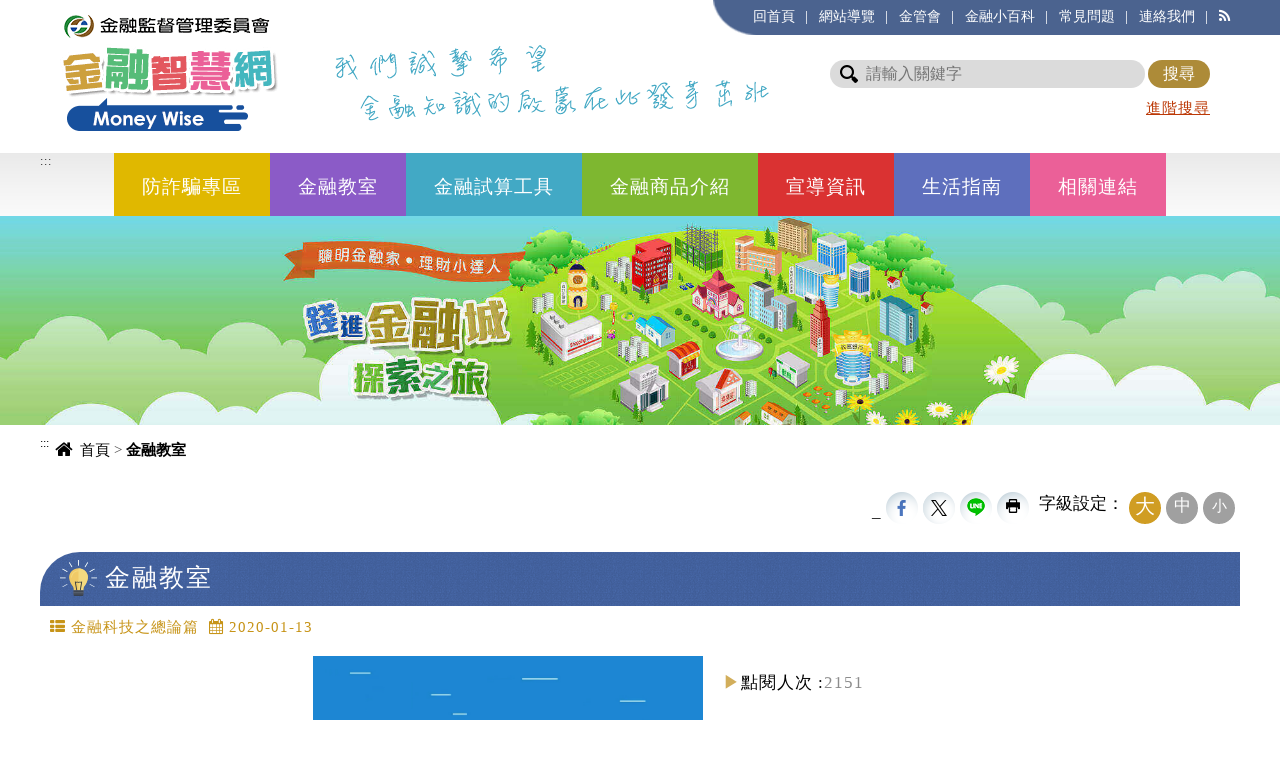

--- FILE ---
content_type: text/html; charset=UTF-8
request_url: https://moneywise.fsc.gov.tw/home.jsp?id=1&parentpath=0&mcustomize=financeroom_view.jsp&dataserno=202001130003&mserno=201804070003
body_size: 6955
content:




<!DOCTYPE html>
<!-- saved from url=(0040)http://v3.bootcss.com/examples/carousel/ -->



















<html lang="zh-TW">
<head>
<meta http-equiv="Content-Type" content="text/html; charset=UTF-8">
<meta http-equiv="X-UA-Compatible" content="IE=edge">
<meta name="viewport" content="width=device-width, initial-scale=1">

<title>&#x91d1;&#x878d;&#x6559;&#x5ba4;-
    金融監督管理委員會金融智慧網
</title>

<link rel="icon" type="image/png" href="/favicon.ico" />













<meta name="DC.Title" content="金融智慧網" />
<meta name="DC.Creator" content="金融監督管理委員會" />
<meta name="DC.Subject" content="金融智慧網" />
<meta name="DC.Description" content="金融智慧網" />
<meta name="DC.Publisher" content="金融監督管理委員會" />
<meta name="DC.Contributor" content="金融監督管理委員會" />
<meta name="DC.Date" content="2026-01-19" />
<meta name="DC.Type" content="網頁" />
<meta name="DC.Format" content="text/html" />
<meta name="DC.Identifier" content="A45000000D" />
<meta name="DC.Relation" content="" />
<meta name="DC.Source" content="金融監督管理委員會" />
<meta name="DC.Language" content="Chinese" />
<meta name="DC.coverage.t.min" content="2026-01-19" />
<meta name="DC.coverage.t.max" content="2026-01-19" />
<meta name="DC.Rights" content="歡迎連結使用金融監督管理委員會網站資料。引用時，請註明資料來源，請確保資料之完整性，不得任意增刪，亦不得作為商業使用。" />
<meta name="Category.Theme" content="500" />
<meta name="Category.Cake" content="J40" />
<meta name="Category.Service" content="I6Z" />
<meta name="keywords" content="金融教室、宣導資訊" />
 

<script src="/js/jquery-3.5.1.min.js"></script>

</head>

<body class="home">
    <noscript>您的瀏覽器不支援JavaScript功能，若網頁功能無法正常使用時，請開啟瀏覽器JavaScript狀態</noscript>
    <div class="into">
        <a href="#maincontent" tabindex="1" title="進入內容區塊">進入內容區塊</a>
    </div>
    <div class="top" id="top">
        <div class="center center-block">
            

<div class="topbg">
    <div class="toplink">
        <a href="#" accesskey="u" class="accesskey" title="上方選單連結區">:::</a>
        <a href="index.jsp" title="回首頁">回首頁</a>
        |
        <a href="home.jsp?id=20&parentpath=0,18&mcustomize=sitemap.jsp" title="網站導覽">網站導覽</a>
        |
        <a href="https://www.fsc.gov.tw" title="金管會(開啟新視窗)" target="_blank">金管會</a>
        |
        <a href="https://www.fsc.gov.tw/ch/home.jsp?id=940&parentpath=0%2C5" title="金融小百科(開啟新視窗)" target="_blank">金融小百科</a>
        |
        <a href="home.jsp?id=16&parentpath=0">常見問題</a>
        |
        <a href="https://fscmail.fsc.gov.tw/" title="連絡我們(開啟新視窗)" target="_blank">連絡我們</a>
        |
        <a href="home.jsp?id=19&parentpath=0,18&mcustomize=rss.jsp" title="RSS">
            <b style="display: none;">RSS</b>
            <i class="fa fa-rss" aria-hidden="true"></i>
        </a>
    </div>
</div>

            <div class="top_pic">
                <h1 class="logo">
                    <a href="index.jsp" title="金融監督管理委員會金融智慧網">
                        <img src="images/all/logo.png" alt="金融監督管理委員會金融智慧網">
                    </a>
                </h1>
                <div class="slogan">
                    <img src="images/all/slogan.png" alt="我們誠摯希望金融知識的啟蒙在此發芽茁壯" />
                </div>
            </div>
            








<div class="top_search">
    <div class="search_box">
        <form id="searchform" name="searchform" action="https://www.google.com.tw/search" method="get" target="_blank">
            <input type="hidden" name="hl" value="zh-TW">
            <input type="hidden" name="as_sitesearch" value="moneywise.fsc.gov.tw">
            <label for="q"><b style="display:none;">關鍵字:</b></label>
            <input id="q" name="q" type="text" placeholder="請輸入關鍵字">
            <input type="submit" value="搜尋" title="搜尋(開啟新視窗)">
        </form>
    </div>
    <div class="ad_search">
        <div class="hot">
            
            <span>熱門關鍵字：</span>
            
            <a href="https://www.google.com.tw/search?q=%E9%98%B2%E8%A9%90%E9%A8%99&hl=zh-TW&as_sitesearch=moneywise.fsc.gov.tw" title="防詐騙(另開新視窗)" target="_blank">防詐騙</a>
            ,

            <a href="https://www.google.com.tw/search?q=%E9%87%91%E7%AE%A1%E6%9C%83&hl=zh-TW&as_sitesearch=moneywise.fsc.gov.tw" title="金管會(另開新視窗)" target="_blank">金管會</a>
            ,

            <a href="https://www.google.com.tw/search?q=%E9%87%91%E8%9E%8D%E7%A7%91%E6%8A%80&hl=zh-TW&as_sitesearch=moneywise.fsc.gov.tw" title="金融科技(另開新視窗)" target="_blank">金融科技</a>
            
        </div>
        <a href="https://www.google.com.tw/advanced_search?hl=zh-TW&as_sitesearch=moneywise.fsc.gov.tw/" title="進階搜尋(開啟新視窗)" target="_blank">進階搜尋</a>
    </div>
</div>
        </div>
    </div>
    



<script type="text/javascript">
  //點閱率
  function read(menuid,menutable,readnumbertable,language) {
	  $.ajax({
		  url: "ap/updatenumber_menu.jsp",
		  type: "POST",
		  data: "menuid=" + menuid + "&menutable=" + menutable + "&readnumbertable=" + readnumbertable + "&language=" + language
	  });
  }	 

</script>








<div class="menu"> 
  <div class="center"> 
    <a href="#" accesskey="M" class="accesskey" title="主選單">:::</a>
    <div class="menu-container">
      <div class="menu">
        <ul>
          <li class="top_link_plus">
            <div class="top_leftlink">
              <a href="https://www.fsc.gov.tw" title="金管會(開啟新視窗)" target="_blank">金管會</a> │
              <a href="https://www.banking.gov.tw" title="銀行局(開啟新視窗)" target="_blank">銀行局</a> │
              <a href="https://www.sfb.gov.tw" title="證期局(開啟新視窗)" target="_blank">證期局</a> │
              <a href="https://www.ib.gov.tw" title="保險局(開啟新視窗)" target="_blank">保險局</a> │
              <a href="https://www.feb.gov.tw" title="檢查局(開啟新視窗)" target="_blank">檢查局</a>
            </div>
            <div class="toplink"> 
              <a href="index.jsp" title="回首頁">回首頁</a> | 
              <a href="#" title="網站導覽">網站導覽</a> |
              <a href="https://www.banking.gov.tw/ch/home.jsp?id=748&parentpath=0,674,716" title="金融小百科(開啟新視窗)" target="_blank">金融小百科</a> |
              <a href="#">常見問題</a> |
              <a href="https://fscmail.fsc.gov.tw/swsfront35/FAQF/FAQF01001.aspx" title="連絡我們(開啟新視窗)" target="_blank">連絡我們</a>
            </div>
          </li>
          
            		<li>
            		  
            		    	<a href="home.jsp?id=24&parentpath=0" title="防詐騙專區" onclick="javascript:read('24','WiseChineseMenu','WiseReadNumber','chinese')" onkeypress="javascript:read('24','WiseChineseMenu','WiseReadNumber','chinese')">防詐騙專區</a>
            		    
            		</li>
            	
            		<li>
            		  
            		    	<a href="home.jsp?id=1&parentpath=0" title="金融教室" onclick="javascript:read('1','WiseChineseMenu','WiseReadNumber','chinese')" onkeypress="javascript:read('1','WiseChineseMenu','WiseReadNumber','chinese')">金融教室</a>
            		    
            		</li>
            	
            		<li>
            		  
            		    	<a href="home.jsp?id=2&parentpath=0" title="金融試算工具" onclick="javascript:read('2','WiseChineseMenu','WiseReadNumber','chinese')" onkeypress="javascript:read('2','WiseChineseMenu','WiseReadNumber','chinese')">金融試算工具</a>
            		    
            		</li>
            	
            		<li>
            		  
            		    	<a href="home.jsp?id=3&parentpath=0" title="金融商品介紹" onclick="javascript:read('3','WiseChineseMenu','WiseReadNumber','chinese')" onkeypress="javascript:read('3','WiseChineseMenu','WiseReadNumber','chinese')">金融商品介紹</a>
            		    
            		</li>
            	
            		<li>
            		  
            		    	<a href="home.jsp?id=4&parentpath=0" title="宣導資訊" onclick="javascript:read('4','WiseChineseMenu','WiseReadNumber','chinese')" onkeypress="javascript:read('4','WiseChineseMenu','WiseReadNumber','chinese')">宣導資訊</a>
            		    
            		</li>
            	
            		<li>
            		  
            		    	<a href="home.jsp?id=6&parentpath=0" title="生活指南" onclick="javascript:read('6','WiseChineseMenu','WiseReadNumber','chinese')" onkeypress="javascript:read('6','WiseChineseMenu','WiseReadNumber','chinese')">生活指南</a>
            		    
            		</li>
            	
            		<li>
            		  
            		    	<a href="home.jsp?id=8&parentpath=0" title="相關連結" onclick="javascript:read('8','WiseChineseMenu','WiseReadNumber','chinese')" onkeypress="javascript:read('8','WiseChineseMenu','WiseReadNumber','chinese')">相關連結</a>
            		    
            		</li>
            	
        </ul>
      </div>
    </div>
  </div>
</div>      


    

<div class="clearfix">
    <div class="banner slider ">
        <div>
            
            <a href="https://moneywise.fsc.gov.tw/tabf/smart/smart_A.html" target="_blank" title="錢進金融城探索之旅(開啟新視窗)">
                <img id="topbanner" src="images/index/banner01.jpg" alt="錢進金融城探索之旅">
            </a>
            
        </div>
    </div>
</div>

    <div id="maincontent" class="container">
        <div class="row center clearfix">
            
            <div class="bread">
                <a href="#" accesskey="C" class="accesskey" title="內容區">:::</a>
                









<i class="fa fa-home" aria-hidden="true"></i>
<a href="index.jsp">首頁</a>

						   > <span class="this"><a href="home.jsp?id=1&parentpath=0">金融教室</a></span>
					  

            </div>
            <div id="fs" class="content medium">
                <div class="plug">
                    <ul>
                        










<script>
  function prints() {
	  var html = $("#maincontent").html();
	  printHtml(html);
  }

  function printHtml(html) {
	  var bodyHtml = document.body.innerHTML;
	  document.body.innerHTML = html;
	  window.print();
	  document.body.innerHTML = bodyHtml;
  }

</script>

<span class="group">
  <li title="skip" class="skip"><a href="#contentdata" target="_self" title="跳過此功能列請按[Enter]，繼續則按[Tab]">_</a></li>
  <li title="FACEBOOK" class="fb"><a href="http://www.facebook.com/sharer.php?u=http%3A%2F%2Fmoneywise.fsc.gov.tw%2Fhome.jsp%3Fid%3D1%26amp%3Bparentpath%3D0%26amp%3Bmcustomize%3Dfinanceroom_view.jsp%26amp%3Bdataserno%3D202001130003%26amp%3Bmserno%3D201804070003%0A" title="分享到臉書(開啟新視窗)" target="_blank">FB</a></li>
<!--
  <li title="google" class="google"><a href="http://www.google.com/bookmarks/mark?op=add&bkmk=http%3A%2F%2Fmoneywise.fsc.gov.tw%2Fhome.jsp&title=%E9%87%91%E8%9E%8D%E7%A7%91%E6%8A%80%E4%B9%8B%E7%B8%BD%E8%AB%96%E7%AF%87" title="分享到g+(開啟新視窗)" target="_blank">google</a></li>
//-->
  <li title="Twitter" class="twitter"><a href="http://twitthat.com/go?url=http%3A%2F%2Fmoneywise.fsc.gov.tw%2Fhome.jsp&title=%E9%87%91%E8%9E%8D%E7%A7%91%E6%8A%80%E4%B9%8B%E7%B8%BD%E8%AB%96%E7%AF%87" title="分享到維特(開啟新視窗)" target="_blank">Twittet</a></li>
  <li title="line" class="line"><a href="http://line.me/R/msg/text/?%E9%87%91%E8%9E%8D%E7%A7%91%E6%8A%80%E4%B9%8B%E7%B8%BD%E8%AB%96%E7%AF%87%0D%0Ahttp://moneywise.fsc.gov.tw/home.jsp?id=1&amp;parentpath=0&amp;mcustomize=financeroom_view.jsp&amp;dataserno=202001130003&amp;mserno=201804070003
" title="分享到LINE(開啟新視窗)" target="_blank">line</a></li>
  <li title="友善列印" class="print"><a href="javascript:prints()">友善列印</a></li>
</span>

                        

<script type="text/javascript">
	function SetFont(size) {
		document.getElementById("fs").setAttribute("class", size);
	}
	SetFont('content big');
</script>

<span class="set group">
    <li class="size">字級設定：</li>
    <li title="大字" class="word l">
        <a href="javascript:SetFont('content big')">大</a>
    </li>
    <li title="一般" class="word m">
        <a href="javascript:SetFont('content medium')">中</a>
    </li>
    <li title="小字" class="word s">
        <a href="javascript:SetFont('content small')">小</a>
    </li>
</span>
                    </ul>
                </div>
                








<div class="title">
    <h2>金融教室</h2>
</div>
                <div class="into">
                    <a id="contentdata" name="contentdata" href="#">中央內容區塊</a>
                </div>
                
                
                <div id="maincontent">
                    



<script type="text/javascript">
	function readone(id, datatablename, tablename, serno, mserno, detailno,
			readnumbertable, language, flag) {
		$.ajax({
			url : "ap/updatenumber_financeroom.jsp",
			type : "POST",
			data : "menuid=" + id + "&datatablename=" + datatablename
					+ "&tablename=" + tablename + "&dataserno=" + serno
					+ "&mserno=" + mserno + "&detailno=" + detailno
					+ "&readnumbertable=" + readnumbertable + "&language="
					+ language
		});
	}
</script>










<div class="ap">
    <div class="class">
        
        <div class="mis">
            <div class="unit">
                <i class="fa fa-th-list" aria-hidden="true"></i>
                金融科技之總論篇</div>
            <div class="unit">
                <i class="fa fa-calendar" aria-hidden="true"></i>
                2020-01-13</div>
        </div>
        <div class="teach_box">
            <div class="teach">
                <div class="video_box">
                    <div class="video">
                        <img src="/uploaddowndoc?file=financeroom/202001131207010.jpg&filedisplay=%E9%87%91%E8%9E%8D%E7%A7%91%E6%8A%80.jpg&flag=pic" alt="金融科技總論篇">
                    </div>
                    <div class="ex">
                        <ul>
                            <li>
                                <p>點閱人次</p>2151</li>
                            <li>
                                <p>上架時間</p>2020-01-13</li>
                            <li>
                                <p>影片類別</p>大學生新鮮補給區</li>
                            <li>
                                <p>適合對象</p>不限&nbsp;
                            </li>
                            <li>
                                <p>內容長度</p>4分7秒&nbsp;
                            </li>
                        </ul>
                    </div>
                </div>
            </div>
        </div>
        <div class="about">
            <div class="side">
                <div class="stitle">詳細內容</div>
                <div class="edit"><div class="zbox"><div class="main-a_01"><div class="main-a_03">你知道什麼是金融科技嗎？Bank4.0又是什麼呢?個資安全要如何維護呢?一起看動畫輕鬆學習金融科技吧！</div></div></div></div>
            </div>
        </div>
        
        



<script type="text/javascript">
  //點閱率
  function readfile(tablename,mserno,detailno,flag) {
	  $.ajax({
		  url: "/pubprogram/upload/readnumber.jsp",
		  type: "POST",
		  data: "tablename=" + tablename + "&dataserno=" + mserno + "&detailno=" + detailno + "&flag=" + flag
	  });
  }
</script>







	  <div class="download">
	    <div class="title"><i class="fa fa-file-archive-o" aria-hidden="true"></i>相關附件</div>
	    <ul>
	      
	        	<li>金融科技
	              <ul class="icon">
	                <li title="pdf">
	                  <a href="/uploaddowndoc?file=financeroom/202001131207360.pdf&filedisplay=%E6%96%B0%E5%A2%9E%E6%95%99%E6%9D%90PPT-+%E9%87%91%E8%9E%8D%E7%A7%91%E6%8A%80-%E5%AE%9A%E7%A8%BF.pdf&flag=doc" title="新增教材PPT- 金融科技-定稿.pdf(開啟新視窗)" target="_blank" onclick="javascript:readfile('FinanceRoomFile','202001130003','1','doc')" onkeypress="javascript:readfile('FinanceRoomFile','202001130003','1','doc')">
	                    <img src="/pubprogram/upload/img/pdf.png" alt="PDF">
	                  </a>
	                </li>
	              </ul>
	            </li>
	        
	    </ul>
      </div>
  
  
        
        <div class="link">
            <div class="title o">
                <i class="fa fa-external-link" aria-hidden="true"></i>
                相關連結
            </div>
            <ul>
                
                <li>
                    <a href="https://youtu.be/5fQY5JEmtGw" title="金融科技之總論篇(開啟新視窗連結YouTube)" target="_blank">金融科技之總論篇</a>
                </li>
                
            </ul>
        </div>
        
        <div class="album_list">
            <div class="title">
                <i class="fa fa-th-large" aria-hidden="true"></i>
                相關類別
            </div>
            <div class="list clearfix">
                <ul>
                    
                    <li class="col-lg-3 col-md-3 col-sm-4 col-xs-6">
                        <a href="home.jsp?id=1&parentpath=0&mcustomize=financeroom_view.jsp&dataserno=201804110031&mserno=201804070003" title="貨幣的奧秘(一) -- 貨幣的演進" class="btn btn-primary" data-slide-to="0">
                            <div class="pic">
                                <img src="/uploaddowndoc?file=financeroom/201804110707460.jpg&filedisplay=127_B.jpg&flag=pic" alt="">
                            </div>
                            <div class="subject">貨幣的奧秘(一) -- 貨幣的演進</div>
                        </a>
                    </li>
                    
                    <li class="col-lg-3 col-md-3 col-sm-4 col-xs-6">
                        <a href="home.jsp?id=1&parentpath=0&mcustomize=financeroom_view.jsp&dataserno=201804110012&mserno=201804070003" title="金融商品介紹-保險介紹" class="btn btn-primary" data-slide-to="0">
                            <div class="pic">
                                <img src="/uploaddowndoc?file=financeroom/202001131402490.jpg&filedisplay=YT%E9%A6%96%E9%A0%81%E5%9C%96-%E4%BF%9D%E9%9A%AA.jpg&flag=pic" alt="">
                            </div>
                            <div class="subject">金融商品介紹-保險介紹</div>
                        </a>
                    </li>
                    
                    <li class="col-lg-3 col-md-3 col-sm-4 col-xs-6">
                        <a href="home.jsp?id=1&parentpath=0&mcustomize=financeroom_view.jsp&dataserno=201804110015&mserno=201804070003" title="金融商品介紹-基金介紹" class="btn btn-primary" data-slide-to="0">
                            <div class="pic">
                                <img src="/uploaddowndoc?file=financeroom/202001131358220.jpg&filedisplay=YT%E9%A6%96%E9%A0%81%E5%9C%96-%E5%9F%BA%E9%87%91.jpg&flag=pic" alt="">
                            </div>
                            <div class="subject">金融商品介紹-基金介紹</div>
                        </a>
                    </li>
                    
                    <li class="col-lg-3 col-md-3 col-sm-4 col-xs-6">
                        <a href="home.jsp?id=1&parentpath=0&mcustomize=financeroom_view.jsp&dataserno=201804110010&mserno=201804070003" title="金融商品介紹-信用卡介紹" class="btn btn-primary" data-slide-to="0">
                            <div class="pic">
                                <img src="/uploaddowndoc?file=financeroom/202001131354370.jpg&filedisplay=YT%E9%A6%96%E9%A0%81%E5%9C%96-%E4%BF%A1%E7%94%A8%E5%8D%A1%E8%A3%9C%E4%B8%8Alogo.jpg&flag=pic" alt="">
                            </div>
                            <div class="subject">金融商品介紹-信用卡介紹</div>
                        </a>
                    </li>
                    
                    <li class="col-lg-3 col-md-3 col-sm-4 col-xs-6">
                        <a href="home.jsp?id=1&parentpath=0&mcustomize=financeroom_view.jsp&dataserno=201804110007&mserno=201804070003" title="金融商品介紹-存款介紹" class="btn btn-primary" data-slide-to="0">
                            <div class="pic">
                                <img src="/uploaddowndoc?file=financeroom/202001131353190.jpg&filedisplay=YT%E9%A6%96%E9%A0%81%E5%9C%96-%E5%AD%98%E6%AC%BE.jpg&flag=pic" alt="">
                            </div>
                            <div class="subject">金融商品介紹-存款介紹</div>
                        </a>
                    </li>
                    
                    <li class="col-lg-3 col-md-3 col-sm-4 col-xs-6">
                        <a href="home.jsp?id=1&parentpath=0&mcustomize=financeroom_view.jsp&dataserno=201804110001&mserno=201804070003" title="生活指南-生活指南" class="btn btn-primary" data-slide-to="0">
                            <div class="pic">
                                <img src="/uploaddowndoc?file=financeroom/202001131348590.jpg&filedisplay=YT%E9%A6%96%E9%A0%81%E5%9C%96-%E7%94%9F%E6%B4%BB%E6%8C%87%E5%8D%97.jpg&flag=pic" alt="">
                            </div>
                            <div class="subject">生活指南-生活指南</div>
                        </a>
                    </li>
                    
                    <li class="col-lg-3 col-md-3 col-sm-4 col-xs-6">
                        <a href="home.jsp?id=1&parentpath=0&mcustomize=financeroom_view.jsp&dataserno=201804110003&mserno=201804070003" title="生活指南-基本金融指南" class="btn btn-primary" data-slide-to="0">
                            <div class="pic">
                                <img src="/uploaddowndoc?file=financeroom/202001131346320.jpg&filedisplay=YT%E9%A6%96%E9%A0%81%E5%9C%96-%E5%9F%BA%E6%9C%AC%E9%87%91%E8%9E%8D%E6%8C%87%E5%8D%97.jpg&flag=pic" alt="">
                            </div>
                            <div class="subject">生活指南-基本金融指南</div>
                        </a>
                    </li>
                    
                    <li class="col-lg-3 col-md-3 col-sm-4 col-xs-6">
                        <a href="home.jsp?id=1&parentpath=0&mcustomize=financeroom_view.jsp&dataserno=201804110023&mserno=201804070003" title="保險e學院 -- 保障命運e指通" class="btn btn-primary" data-slide-to="0">
                            <div class="pic">
                                <img src="/uploaddowndoc?file=financeroom/201804110717480.jpg&filedisplay=25_B.jpg&flag=pic" alt="">
                            </div>
                            <div class="subject">保險e學院 -- 保障命運e指通</div>
                        </a>
                    </li>
                    
                    <li class="col-lg-3 col-md-3 col-sm-4 col-xs-6">
                        <a href="home.jsp?id=1&parentpath=0&mcustomize=financeroom_view.jsp&dataserno=202001130001&mserno=201804070003" title="行動支付之總論篇" class="btn btn-primary" data-slide-to="0">
                            <div class="pic">
                                <img src="/uploaddowndoc?file=financeroom/202001131153350.jpg&filedisplay=%E8%A1%8C%E5%8B%95%E6%94%AF%E4%BB%98%E4%B9%8B%E7%B8%BD%E8%AB%96%E7%AF%87.jpg&flag=pic" alt="">
                            </div>
                            <div class="subject">行動支付之總論篇</div>
                        </a>
                    </li>
                    
                    <li class="col-lg-3 col-md-3 col-sm-4 col-xs-6">
                        <a href="home.jsp?id=1&parentpath=0&mcustomize=financeroom_view.jsp&dataserno=201804110033&mserno=201804070003" title="貨幣的奧秘(三)_外匯的故事" class="btn btn-primary" data-slide-to="0">
                            <div class="pic">
                                <img src="/uploaddowndoc?file=financeroom/201804110705250.jpg&filedisplay=129_B.jpg&flag=pic" alt="">
                            </div>
                            <div class="subject">貨幣的奧秘(三)_外匯的故事</div>
                        </a>
                    </li>
                    
                    <li class="col-lg-3 col-md-3 col-sm-4 col-xs-6">
                        <a href="home.jsp?id=1&parentpath=0&mcustomize=financeroom_view.jsp&dataserno=201903290001&mserno=201804070003" title="中央存保-存款保險保障額度教育動畫短片" class="btn btn-primary" data-slide-to="0">
                            <div class="pic">
                                <img src="/uploaddowndoc?file=financeroom/201903291556220.jpg&filedisplay=%E4%B8%AD%E5%A4%AE%E5%AD%98%E4%BF%9D%E5%AE%A3%E5%B0%8E%E7%9F%AD%E7%89%87.jpg&flag=pic" alt="">
                            </div>
                            <div class="subject">中央存保-存款保險保障額度教育動畫短片</div>
                        </a>
                    </li>
                    
                    <li class="col-lg-3 col-md-3 col-sm-4 col-xs-6">
                        <a href="home.jsp?id=1&parentpath=0&mcustomize=financeroom_view.jsp&dataserno=201804110025&mserno=201804070003" title="做個快樂的理財達人 -- 大專組 (pdf檔)" class="btn btn-primary" data-slide-to="0">
                            <div class="pic">
                                <img src="/uploaddowndoc?file=financeroom/201804110715100.gif&filedisplay=134_B.gif&flag=pic" alt="">
                            </div>
                            <div class="subject">做個快樂的理財達人 -- 大專組 (pdf檔)</div>
                        </a>
                    </li>
                    
                    <li class="col-lg-3 col-md-3 col-sm-4 col-xs-6">
                        <a href="home.jsp?id=1&parentpath=0&mcustomize=financeroom_view.jsp&dataserno=201804110032&mserno=201804070003" title="貨幣的奧秘(二) -- 通貨膨脹與通貨緊縮" class="btn btn-primary" data-slide-to="0">
                            <div class="pic">
                                <img src="/uploaddowndoc?file=financeroom/201804110706270.jpg&filedisplay=128_B.jpg&flag=pic" alt="">
                            </div>
                            <div class="subject">貨幣的奧秘(二) -- 通貨膨脹與通貨緊縮</div>
                        </a>
                    </li>
                    
                    <li class="col-lg-3 col-md-3 col-sm-4 col-xs-6">
                        <a href="home.jsp?id=1&parentpath=0&mcustomize=financeroom_view.jsp&dataserno=201804110024&mserno=201804070003" title="宣導資訊-防制金融詐騙" class="btn btn-primary" data-slide-to="0">
                            <div class="pic">
                                <img src="/uploaddowndoc?file=financeroom/201804110716590.jpg&filedisplay=90_B.jpg&flag=pic" alt="">
                            </div>
                            <div class="subject">宣導資訊-防制金融詐騙</div>
                        </a>
                    </li>
                    
                    <li class="col-lg-3 col-md-3 col-sm-4 col-xs-6">
                        <a href="home.jsp?id=1&parentpath=0&mcustomize=financeroom_view.jsp&dataserno=201804110022&mserno=201804070003" title="金融試算工具" class="btn btn-primary" data-slide-to="0">
                            <div class="pic">
                                <img src="/uploaddowndoc?file=financeroom/201804110719310.jpg&filedisplay=88_B.jpg&flag=pic" alt="">
                            </div>
                            <div class="subject">金融試算工具</div>
                        </a>
                    </li>
                    
                </ul>
            </div>
        </div>
        
    </div>
</div>

<div class="page back">
    <div class="buttom">
        <ul>
            <li class="back" title="回上一頁">
                <a href="home.jsp?id=1&parentpath=0">
                    <i class="fa fa-undo" aria-hidden="true"></i>
                    回上一頁
                </a>
            </li>
        </ul>
    </div>
</div>






  

<div class="note">
  <ul>
    
    		  <li><span><i class="fa fa-eye" aria-hidden="true"></i>瀏覽人次：</span>2151人</li>
    	  
    	  <li><span><i class="fa fa-clock-o" aria-hidden="true"></i>更新日期：</span>2020-01-13</li>
      
  </ul>
</div>


                </div>
                
            </div>
        </div>
    </div>

    <!-- jsp:include page="include/index_smallbanner.jsp" / -->
    

<div class="fat_box clearfix" id="sitemap">
  <div class="center" style="max-width:950px">
    <div id="accordion" class="fat">
      <div><span class="close">點選收合</span></div>
      <div class="equal-height-thumbnail">
        <ul>
          <li class="title"><a href="home.jsp?id=24&parentpath=0" title="防詐騙專區">防詐騙專區</a></li>
        </ul>
        <ul>
          <li class="title"><a href="home.jsp?id=1&parentpath=0" title="金融教室">金融教室</a></li>
        </ul>
        <ul>
          <li class="title"><a href="home.jsp?id=2&parentpath=0" title="金融試算工具">金融試算工具</a></li>
        </ul>
        <ul>
          <li class="title"><a href="home.jsp?id=3&parentpath=0" title="金融商品介紹">金融商品介紹</a></li>
        </ul>
        <ul>
          <li class="title"><a href="home.jsp?id=4&parentpath=0" title="宣導資訊">宣導資訊</a></li>
        </ul>
<!--
        <ul>
          <li class="title"><a href="https://www.banking.gov.tw/ch/home.jsp?id=176&parentpath=0,2" title="金融小百科(開啟新視窗)" target="_blank">金融小百科</a></li>
        </ul>
//-->
        <ul>
          <li class="title"><a href="home.jsp?id=6&parentpath=0" title="生活指南">生活指南</a></li>
        </ul>
        <ul>
          <li class="title"><a href="home.jsp?id=8&parentpath=0" title="相關連結">相關連結</a></li>
        </ul>
        <ul>
          <li class="title"><a href="home.jsp?id=16&parentpath=0" title="常見問題">常見問題</a></li>
        </ul>
      </div>
    </div>
  </div>
</div>

    











<div class="footer_box clearfix">
  <div class="foot">
    <div class="center clearfix">
      <div class="left">
        <div class="logo"><img src="images/all/footer_logo.png" alt="金管會金融智慧網"></div>
      </div>
      <div class="right">
        <p>金融監督管理委員會 版權所有 220232 新北市板橋區縣民大道二段7號18樓</p> 
<!--
        <p><a href="https://www.google.com.tw/maps/place/Financial+Supervisory+Commission,+Executive+Yuan/@25.0138839,121.4641363,18z/data=!4m7!1m4!3m3!1s0x3442a81969c4379f:0x9475f0ffdb69108!2sBanqiao+Train+Station!3b1!3m1!1s0x0000000000000000:0x6dc434a0ac64efa9?hl=zh-TW" target="_blank" class="map" title="開啟新視窗">金管會地圖</a>
//-->
 電話：(02)8968-0899  傳真：(02)8969-1215</p>
        <p class="link">
          <a href="home.jsp?id=21&parentpath=0,18" title="隱私權保護政策">隱私權保護政策</a> ｜
          <a href="home.jsp?id=22&parentpath=0,18" title="資訊安全政策宣言">資訊安全政策宣言</a> ｜   
          <a href="home.jsp?id=23&parentpath=0,18" title="政府網站資料開放宣告">政府網站資料開放宣告</a> ｜  更新日期：2026-01-19  ｜  瀏覽人次：14333163人
        </p>
      </div>
      <div class="icon">
        <ul>
          <li><a href="https://accessibility.moda.gov.tw/Applications/Detail?category=20240913091224" target="_blank" title="開啟新視窗"><img src="images/all/icon_cce.png" alt="無障礙標章"></a></li>
          <li><a href="http://www.gov.tw/" target="_blank" title="開啟新視窗"><img src="images/all/icon_gov.png" alt="我的E政府"></a></li>
        </ul>
      </div>
    </div>
  </div>
</div>


    

<link type="text/css" rel="stylesheet" href="js/bootstrap-5.0.2-dist/css/bootstrap.css">
<link type="text/css" rel="stylesheet" href="css/reset.css">
<link type="text/css" rel="stylesheet" href="css/style.css">
<link type="text/css" rel="stylesheet" href="css/style_rwd.css">
<link type="text/css" rel="stylesheet" href="css/ap.css">
<link type="text/css" rel="stylesheet" href="css/menu.css">

<link type="text/css" rel="stylesheet" href="js/font-awesome-4.7.0/css/font-awesome.css">
<link type="text/css" rel="stylesheet" href="js/slick-1.6.0/slick/slick.css">
<link type="text/css" rel="stylesheet" href="js/slick-1.6.0/slick/slick-theme.css">

<link type="text/css" rel="stylesheet" href="js/jquery-ui-themes/themes/base/all.css">

<link type="text/css" rel="stylesheet" href="css/equal_height.css">

<link type="text/css" rel="stylesheet" href="js/megamenu-js-master/css/style.css">
    

<meta http-equiv="Content-Type" content="text/html; charset=UTF-8">



<script src="js/jquery-ui/jquery-ui.js"></script>
<script src="js/jquery-ui/jquery-ui.min.js"></script>
<script src="js/bootstrap-4.6.2-dist/js/bootstrap.min.js"></script>

<script src="js/slick-1.6.0/slick/slick.js" type="text/javascript" charset="utf-8"></script>


<script>
  $(document).on('ready', function() {
	  
	  $('.banner').slick({
		  arrows: true,
		  fade: true,
		  dots:false,
		  infinite: true,
		  slidesToShow: 1,
		  autoplay: true,
	  }); 
	  
	  $(".sbanner").slick({
		  dots: false,
		  arrows: true,
		  infinite: true,
		  slidesToShow: 5,
		  slidesToScroll: 1,
		  autoplay: true,
		  responsive: [
		               {
		            	   breakpoint:990,
		            	   settings: {
		            		   slidesToShow:4,
		            	   }
		               },
		               {
		            	   breakpoint: 860,
		            	   settings: {
		            		   slidesToShow:3,
		            	   }
		               },
		               {
		            	   breakpoint:610,
		            	   settings: {
		            		   slidesToShow:2,
		            	   }
		               },
		               {
		            	   breakpoint:430,
		            	   settings: {
		            		   slidesToShow:1,
		            	   }
		               }
		               // You can unslick at a given breakpoint now by adding:
		               // settings: "unslick"
		               // instead of a settings object
		              ]
	  });
  });	 
</script> 

<script src="js/resize-header-on-scroll/js/classie.js"></script>
<script>
  function init() {
	  window.addEventListener('scroll', function(e){
		  var distanceY = window.pageYOffset || document.documentElement.scrollTop,
		  shrinkOn =155,
		  header = document.querySelector(".menu");
		  if (distanceY > shrinkOn) {
			  classie.add(header,"smaller");
		  } else {
			  if (classie.has(header,"smaller")) {
				  classie.remove(header,"smaller");
			  }
		  }
	  });
  }
  window.onload = init();
</script> 
 
<script>
  $(function() {
	  $( "#accordion" ).accordion({
		  heightStyle: "content" ,
		  collapsible: true
	  });
  });
</script>
<script src="js/megamenu-js-master/js/megamenu.js"></script>


    <!-- Global site tag (gtag.js) - Google Analytics -->
    <script async src="https://www.googletagmanager.com/gtag/js?id=UA-39100353-10"></script>
    <script>
					window.dataLayer = window.dataLayer || [];
					function gtag() {
						dataLayer.push(arguments);
					}
					gtag('js', new Date());

					gtag('config', 'UA-39100353-10');
				</script>

    <script type="text/javascript">
					var screen_width = window.screen.width;
					var screen_height = window.screen.height;
					if (screen_width < 500 && screen_height < 800) {
						$("#topbanner").attr("src",
								"/images/index/banner02.jpg");
					}
				</script>

    <!-- Global site tag (gtag.js) - Google Analytics -->
    <script async src="https://www.googletagmanager.com/gtag/js?id=G-HXJ350LE6C"></script>
    <script>
					window.dataLayer = window.dataLayer || [];
					function gtag() {
						dataLayer.push(arguments);
					}
					gtag('js', new Date());
					gtag('config', 'G-HXJ350LE6C');
				</script>

</body>

</html>



--- FILE ---
content_type: text/css
request_url: https://moneywise.fsc.gov.tw/css/style.css
body_size: 5659
content:
@charset "utf-8";
/* CSS Document */
/*body .menu li:nth-child(6) ul {
    display: block !important;
}*/
html, body {
	height: auto !important;
}
body {
	letter-spacing: 1px;
	padding: 0 !important;
	background: none !important;
	font-size: 1em;
	color: #4a4949 !important;
	font-family: "微軟正黑體" !important;
	position: relative;
}
body a {
	transition: all 200ms ease-out;
	/* color: #337ab7; */
}
@media print {
a[href]:after {
	content: none !important;
}
}
ul, li {
	list-style-type: none;
	padding: 0;
	margin: 0;
}
body h2 {
	margin: 0;
}
label {
	margin: 0;
	font-weight: normal;
	display: inherit;
}
.clearfix:before, .clearfix:after {
	content: "";
	display: table;
}
.clearfix:after {
	clear: both;
}
.clearfix {
 *zoom: 1;
}
a.accesskey {
	position: absolute;
	z-index: 9999;
	font-size: 76%;
}
body.home .content.small {
	font-size: 95%;
}
body.home .content.medium {
	font-size: 100%
}
body.home .content.big {
	font-size: 105%
}
body .into a {
	color: rgba(255, 255, 255, 0);
	display: block;
	position: absolute;
	z-index: 999;
}
body .center {
	max-width: 1200px;
	position: relative;
	margin: auto;
	padding: 0;
	width: 100%;
}
body .container {
	position: relative;
	width: 100%;
	padding: 0;
}
body.home .container .center {
}
body.home .content {
	padding: 0 0 35px 0;
}
body.home .left_menu a.accesskey {
	left: 0;
}
body.home .container .row {
}
body .container .row {
	margin: auto;
	padding: 0;
	width: 100%;
	max-width: 1200px;
	/* padding: 15px; */
}
body.in .container .row {/* padding:  15px; */}
/*-------TOP----------*/

body .top h1 {
	margin: 0;
	position: absolute;
	top: 15px;
	left: 20px;
}
body .top .slogan{
    position:  absolute;
    left: 295px;
    top: 45px;
}
body .top h1 img {
	width: 100%;
	max-width: 218px;
}
body .top .slogan img {
	width: 100%;
	max-width: 434px;
}
body .top {
	position: relative;
	height: 153px;
	z-index: 9;
	top: 0;
	background-image: url(../images/all/top_bg.gif);
	background-repeat: no-repeat;
	background-position: center top;
}
body .top .topbg {
	background-color: #4b638f;
	color: #fff;
	background-image: url(../images/all/topbg_first.gif);
	background-repeat: no-repeat;
	background-position: left bottom;
	height: 35px;
	float:  right;
}
body .top .topbg .top_leftlink {
	position: relative;
	left: 40px;
	top: 5px;
	display: inline-block;
}
body .top .topbg .top_leftlink a {
	color: #fff;
}
body.home .top {
	/* height: 115px; */
}
body .top.smaller {
	position: fixed;
	width: 100%;
}
body .top .top_search {
	position: absolute;
}
body .top .toplink {
	padding: 5px 5px 5px 35px;
	right: 10px;
}
body .top .top_search {
	right: 30px;
	top: 38px;
	width: 380px;
	top: 60px;
	padding: 0 65px 0 0;
}
body .top .top_search label {
	width: 100%;
}
body .top .top_search input {
	border: 0;
	padding: 3px 5px 3px 36px;
	width: 100%;
	background-image: url(../images/all/icon_search.png);
	background-repeat: no-repeat;
	background-position: 10px 5px;
	background-color: #dbdbdb;
	border-radius: 50px;
}
body .top .top_search input[type="submit"] {
	background-image: none;
	width: auto;
	padding: 3px 15px;
	text-align: center;
	position: absolute;
	right: 0;
	top: 0;
	background-color: #ad8b38;
	color: #fff;
}
body .top .top_search input[type=button] {
	background-image: url(../images/all/icon_search.png);
	background-repeat: no-repeat;
	background-position: center;
	background-color: #00d7f0;
	width: 35px;
	text-indent: -9999px;
	position: absolute;
	right: 0;
	top: 0;
}
body .top .top_search .ad_search a, body .top .top_search .adv a {
	color: #bc3906;
	position: absolute;
	width: auto;
	padding: 0;
	right: 0;
	top: 37px;
	background-image: none;
	background-color: transparent;
	border: none;
	font-size: 95%;
	text-decoration: underline;
}
body .top .top_search .ad_search .hot {
	position: relative;
	top: 9px;
	/* color: #00d8f1; */
	font-size: 90%;
	text-overflow: ellipsis;
	overflow: hidden;
	white-space: nowrap;
	padding: 0 11px 0 10px;
	letter-spacing: 0;
	display: none;
}
body .top .top_search .ad_search .hot a {
	color: #848484;
	position:  inherit;
	top: 0;
}
body .top .top_search .ad_search .hot a:hover {
	color: #000000;
}
body .top .top_search .ad_search .hot span {
	color: #951329;
}
body .top .top_search .ad_search input[type=submit]:hover, body .top .top_search .adv a:hover {
	background-color: transparent;
	color: #000;
}
body .top .top_search input[type=submit]:hover {
	background-color: #5593c5;
	color: #fff;
}
body .top .top_search input[type=button]:hover {
	background-color: #e46f05;
}
body .top .top_search p {
	color: #fff;
	position: absolute;
	left: 0;
	top: 2px;
}
body .top .toplink a, body .top .toplink {
	color: #fff;
	font: inherit;
	font-size: 95%;
}
body .top .toplink a {
	padding: 0 5px;
	letter-spacing: 0;
	white-space: nowrap;
}
body .top .toplink a.accesskey {
	top: 0;
	position: absolute;
	width: auto;
	left: 0px;
}
/*-----選單----*/

body .menu {
	background-color: #fff;
	position: relative;
	z-index: 999;
	padding: 0;
	background-image: url(../images/all/menubg.gif);
	background-repeat: repeat-x;
	background-position: top;
	height: 63px;
}
body .menu .center {
	padding: 0;
}
body.home .menu-container .menu {
	border-top: none;
}
body .center.menu a.accesskey {
	position: absolute !important;
	width: auto;
}
body .menu.smaller {
	top: 0;
	position: fixed;
	width: 100%;
	max-width: inherit;
	bottom: inherit;
	background-position: center bottom;
	box-shadow: 0 5px 10px rgba(0, 0, 0, 0.42);
	z-index: 999;
}
/*------------banner-------------*/

body .banner {
	overflow: hidden;
}
body .banner.slider {
	margin: 0 0 0 0;
	padding: 0;
}
body .banner.slider img {
	width: 100%;
	z-index: 0;
	position: relative;
}
body .banner.slider .slick-dots {
	bottom: 85px;
	z-index: 99;
	text-align: right;
	right: 20px;
}
body .banner.slider .slick-dots li button:before {
	width: 30px;
	height: 30px;
	font-size: 100%;
}
/*--------------首頁左邊--------------*/
body.in .side_left {
	padding: 0;
}
body.in .side_left a.accesskey,body.in .side_right a.accesskey{
    position:  relative;
}
body.in .side_left div {
	padding: 10px 5px;
}
body.in .side_left .news div {
	padding: 0;
}
body.in .side_left .news {
	background-color: #eaeaea;
	padding: 0;
}
body.in .side_left .news .title {
	height: 52px;
	border-bottom-left-radius: 50px;
	position: relative;
	color: #fff;
	font-size: 130%;
	padding: 9px 0 0 30px;
}
body.in .side_left .news .title .lastpic {
	position: absolute;
	top: 0;
	right: 0;
}
body.in .side_left .news .title a.more {
	background-color: rgba(255, 255, 255, 0.62);
	padding: 3px 8px;
	font-size: 50%;
	border-radius: 50px;
	position: relative;
	left: 5px;
	top: -3px;
	letter-spacing: 0;
	z-index:  9;
}
body.in .side_left .news.dec .title a.more{color: #627bab;}
body.in .side_left .news.new .title a.more{color: #3da064;}
body.in .side_left .news.hot .title a.more{color: #c38633;}
body.in .side_left .news .title a.more:hover {
	background-color: rgba(255, 255, 255);
	text-decoration: none;
}
body.in .side_left .news.dec .title {
	background-image: url(../images/index/title_bg01.gif);
}
body.in .side_left .news.new .title {
	background-image: url(../images/index/title_bg02.gif);
}
body.in .side_left .news.hot .title {
	background-image: url(../images/index/title_bg03.gif);
}
body.in .side_left .news .list {
	padding: 0 15px;
}
body.in .side_left .news .list li{
    /* padding: 10px 0; */
    border-top: 1px #c8c8c8 dashed;
}
body.in .side_left .news .list li a{
    /* background-color: #fff; */
    display: block;
    padding:  10px 15px;
}
body.in .side_left .news .list li a:hover{
    background-color: #fff;
    text-decoration:  none;
}
body.in .side_left .news .list li:nth-child(1){border:none}
body.in .side_left .news .list .sort{color:#6580b1;font-size: 80%;letter-spacing:  0;float:  left;margin-right: 5px;}
body.in .side_left .news .list .date{
    font-size: 80%;
    color: #c08f33;
}
body.in .side_left .news .list .info{
    line-height:  120%;
    width: 100%;
    float:  left;
}

body.in .side_left .news .list .txt{
    font-size: 95%;
    color: #949494;
}
body.in .side_left .news .list .sort::before{content:"[ "}
body.in .side_left .news .list .sort::after{content:" ]"}
body.in .side_left .news .list .item02,body.in .side_left .news .list .item{
    color: #000;
    padding: 3px 0;
    text-overflow: ellipsis;
    overflow: hidden;
    white-space: nowrap;
    clear:  both;
}
body.in .side_left .news .list .item::before{content: "▶";color: #d2ae5b;}


body.in .side_right .fb{
    padding: 9px 0 20px 0;
}

body.in .side_right .video {padding:  0 5px;}

    
body.in .side_right .video .title{
	background-image: url(../images/index/video_title.png);
	background-repeat: no-repeat;
	padding: 0 0 10px 50px;
	font-size: 125%;
	font-weight:  bold;
	color:  #000;
	border-bottom: 2px #b9b9b9 solid;
	margin: 0 0 5px 0;
	position:  relative;
}
body.in .side_right .video .title a.more{
    position:  absolute;
    right:  10px;
    font-size: 50%;
    background-color: #bf2206;
    color: #fff;
    letter-spacing:  0;
    padding:  1px 10px;
    border-radius: 50px;
    top: 7px;
}
.video-container {
    position: relative;
    padding-bottom: 56.25%;
    padding-top: 20px;
    height: 0;
    overflow: hidden;
}
.video-container iframe, 
.video-container object, 
.video-container embed {
    position: absolute;
    top: 0;
    left: 0;
    width: 100%;
    height: 100%;
    border: none;
}

body .bottom_link{
    margin-top: 10px;
    display:flex;
}
body .bottom_link .left, body .bottom_link .right {
    width: 50%;
 
}
body .bottom_link .left a, body .bottom_link .right a {
    display: block;
}
body .bottom_link .left .fb_link, body .bottom_link .right .youtube_link {text-align: center;}

body .bottom_link .left a {background-color: #3b5998;}
body .bottom_link .right a {background-color: #cd181f;}
body .bottom_link .left a:hover {background-color: #4480ff;}
body .bottom_link .right a:hover{background-color: #ff2121;}
/*-----------------下方廣告-------------------------*/
body .sbanner_box{
	background-image: url(../images/all/sbannerbg.gif);
	background-repeat: repeat-x;
	height: 132px;
	padding: 25px 0 0 0;
	position:  relative;
	overflow: hidden;
}

body .sbanner_box .slick-slide img {
    margin:  auto;
}

body .sbanner_box .slick-slider {
    /* max-width: 1100px; */
    padding: 0 25px;
    /* margin: 0; */
}

body .sbanner_box .slick-prev {
    left: 10px;
    z-index: 999;
}

body .sbanner_box .slick-next {
    right: 10px;
    z-index:  999;
}

body .slick-prev:before,body .slick-next:before {
    color: #000;
}
/*--------home----------------------*/
body.home .bread {
	padding: 10px 15px;
	font-size: 95%;
	letter-spacing: 0;
	text-shadow: 1px 0 white, 0 1px white, -1px 0 white, 0 -1px white;
}
body.home .bread .center {
	padding: 0 40px;
}
body.home .bread a {
	color: #000;
}
body.home .bread a.accesskey {
	left: 0;
}
body.home .bread .this {
	color: #2b69aa;
	font-weight: bold;
}
body.home .bread i {
	font-size: 125%;
	position: relative;
	margin: 0 3px 0 0;
	top: 1px;
	color: #000;
}
/*--------右內容-------------*/

body.home .content .plus ul {
	margin: 0 0 0 10px;
	display: inline-block;
	position: relative;
}
/*-----------分享-----------*/
body.home .content .plug {
	margin: 20px 0;
	float: right;
}
body.home .content .plug .group {
	display: inline-block;
	position: relative;
	float: left;
}
body.home .content .plug .set.group {
	margin-left: 5px;
	float: left;
}
body.home .content .plug li {
	float: left;
	font-size: 100%;
	color: #000000;
	margin-right: 5px;
	font-weight: normal;
	letter-spacing: 0;
}
body.home .content .plug li a {
	background-image: url(../images/home/icon_plug.png);
	text-indent: -9999px;
	/* background-position-y: 0px; */
	width: 32px;
	height: 32px;
	display: block;
	/* background-color: #a0a0a0; */
}
body.home .content .plug .set li a {
	background-image: none;
	text-indent: 0;
	color: #fff;
	text-align: center;
	line-height: 28px;
	text-decoration: none;
	border-radius: 50px;
	background-color: #a0a0a0;
}
body.home .content .plug .set li a:hover {
	background-color: #2795b5;
}
body.home .content .plug a:hover {
}
body.home .content .plug .skip a {
	background: none;
	text-indent: inherit;
	width: auto;
	height: auto;
	line-height: 40px;
}
body.home .content .plug .fb a {
	background-position: 0 0;
}

body.home .content .plug .fb a:hover {
    background-position: 0 32px;
}
body.home .content .plug .twitter a {
	background-position: -82px 0;
}

body.home .content .plug .twitter a:hover {
    background-position: -82px 32px;
}
body.home .content .plug .line a {
	background-position: -122px 0;
}

body.home .content .plug .line a:hover {
    background-position: -122px 32px;
}
body.home .content .plug .google a {
	background-position: -41px 0;
}

body.home .content .plug .google a:hover {
    background-position: -41px 32px;
}
body.home .content .plug .print a {
	background-position: -160px 0;
}

body.home .content .plug .print a:hover {
    background-position: -160px 32px;
}
body.home .content .plug .l a {
	/* background-color: #000000; */
	font-size: 120%;
}
body.home .content.big .plug .l a, body.home .content.small .plug .s a, body.home .content.medium .plug .m a {
	background-color: #d09d23;
}
body.home .content.big .plug .l a {
}
body.home .content.small .plug .s a {
}
body.home .content .plug .m a {
	/* background-color: #6b6b6b; */
}
body.home .content .plug .s a {
	/* background-color: #a0a0a0; */
	font-size: 90%;
}
body.home .content {
	padding: 0;
	min-height: 300px;
}
body.home .content .title {
	color: #ffffff;
	font-size: 150%;
	letter-spacing: 2px;
	background-image: url(../images/home/title_bg.gif);
	/* background-repeat: repeat-x; */
	padding: 8px 0 10px 65px;
	margin: 0;
	clear: both;
	border-top-left-radius: 40px;
	position:  relative;
}

body.home .content .title::before {
    /* content:  ""; */
    /* background-image: url(../images/home/title_icon.png); */
    /* position:  absolute; */
    /* top: 0; */
    /* left:  0; */
}
body.home .content .detail .title {
	background-image: none;
	text-align: center;
	color: #000;
	font-size: 120%;
	font-weight: normal;
	padding: 10px 0;
}
body.home .content .detail .pic img {
	width: 100%;
}
body.home .content .detail a {
	display: block;
	text-decoration: none;
}
body.home .content .detail .area01 a:hover {
	transform: scale(0.95, 0.95);
}
body.home .content .detail .title::before {
	display: none;
}
body.home .content .area01 li a {
	display: block;
	font-size: 120%;
	color: #000;
	line-height: 50px;
	background-color: #fff;
	text-align: center;
	border: 1px #bdbdbd solid;
	box-shadow: 4px 4px 1px rgba(0, 0, 0, 0.2);
	text-decoration: none;
	white-space: nowrap;
}
body.home .content .area01 li a:hover {
	background-color: #ffc427;
}
body.home .content .area01 li a span {
	margin: 0 7px 0 0;
}
body.home .content .area01 li {
	padding: 6px 5px;
}
body.home .content .detail .search_box {
	background-color: #eceade;
	border-radius: 10px;
	padding: 10px;
}
body.home .content .detail .news_list .title_bar {
	background-color: #d4461a;
	border-radius: 5px;
	margin: 10px 0 0 0;
	color: #fff;
	font-size: 120%;
	position: relative;
	height: 45px;
	line-height: 45px;
}
body.home .content .detail .news_list .list {
	padding: 0 5px;
}
body.home .content .page {
	text-align: center;
	border-top: 1px #a2a2a2 solid;
	padding: 30px 0 0 0;
	margin: 20px 0 0 0;
}
body.home .content .origin {
	color: #415f9b;
	padding: 10px 0;
	margin: 20px 0;
	font-size: 95%;
	clear: both;
	display: inline-block;
	float:  right;
}

body.home .content .origin::before {
    content: "【 ";
}
body.home .content .origin::after {
    content: " 】";
}
body.home .content .note ul {
	float: right;
}

body.home .content .note {
    padding: 35px 0;
}
body.home .content .note ul li {
	float: left;
	margin-left: 10px;
	padding: 0 0 5px 0;
}
body.home .content .note span {
	color: #000;
	font-weight: bold;
}
body.home .content .page_info div {
	display: inline-block;
}
body.home .content .page_info {
	text-align: center;
}
body.home .content .page_info .red {
	color: #b90000;
	margin: 0 2px;
}
body.home .content .page ul, body.home .content .page ul li {
	display: inline-block;
}
body.home .content .page li a {
	background-color: #0c4072;
	display: block;
	float: left;
	padding: 5px 10px;
	color: #fff;
	text-decoration: none;
	border-radius: 8px;
}
body.home .content .page li a:hover {
	background-color: #c5a326;
}
body.home .content .page li:nth-child(1) a {
	background-position: 10px center;
}
body.home .content .page .back a {
	text-indent: unset;
	color: #fff;
	width: auto;
	background-image: none;
	padding: 5px 10px;
	height: auto;
	text-decoration: none;
}
body.home .content .page li:nth-child(2) a {
	background-position: -31px center;
}
body.home .content .page li:nth-child(3) a {
	background-position: -74px center;
}
body.home .content .page li:nth-child(4) a {
}
body.home .content .detail .list li {
	border-bottom: 1px #d4d3ce solid;
}
body.home .content .detail .news_list .list .icon {
	color: #fff;
	width: 30px;
	height: 30px;
	line-height: 30px;
	text-align: center;
	position: absolute;
	font-size: 110%;
	left: 14px;
	top: 12px;
}
body.home .content .detail .news_list .list .txt {
	display: inline-block;
	color: #000;
	font-size: 115%;
	white-space: nowrap;
	overflow: hidden;
	width: 100%;
	text-overflow: ellipsis;
	padding: 0 90px 0 60px;
}
body.home .content .detail .news_list .list .date {
	position: absolute;
	color: #000;
	letter-spacing: 0;
	right: 8px;
	top: 18px;
}
body.home .content .detail .news_list .list .icon.a {
	background-color: #cb003b;
}
body.home .content .detail .news_list .list .icon.b {
	background-color: #FF5722;
}
body.home .content .detail .news_list .list .icon.c {
	background-color: #dcb01c;
}
body.home .content .detail .news_list .list .icon.d {
	background-color: #7ba716;
}
body.home .content .detail .news_list .list .icon.e {
	background-color: #4da8c7;
}
body.home .content .detail .news_list .list .icon.f {
	background-color: #3b5a98;
}
body.home .content .detail .news_list .list .icon.g {
	background-color: #7b3ca7;
}
body.home .content .detail .news_list .list li a {
	display: block;
	text-decoration: none;
	position: relative;
	padding: 15px 0;
}
body.home .content .detail .news_list .list li a:hover {
	background-color: rgba(255, 221, 0, 0.4);
}
body.home .content .detail .news_list .list li:nth-child(2n+2) {
	background-color: rgba(233, 226, 182, 0.3);
}
body.home .content .detail .news_list .title_bar .t2 {
	text-align: center;
}
body.home .content .detail .news_list .title_bar .t3 {
	text-align: right;
}
body.home .content .detail .search_box div {
	position: relative;
	padding: 3px 5px 3px 5px;
}
body.home .content .detail .search_box .keyin input[type=button] {
	width: 90px;
	position: absolute;
	color: #fff;
	top: 3px;
}
body.home .content .detail .search_box .keyin input[type=button]:hover {
	background-color: #000000;
}
body.home .content .detail .search_box .keyin input.ok {
	right: 95px;
	background-color: #e68f1d;
}
body.home .content .detail .search_box .keyin input.clean {
	right: 0;
	background-color: #d4461a;
}
body.home .content .detail .search_box .start, body.home .content .detail .search_box .end {
	padding: 5px 45px 5px 5px;
}
body.home .content .detail .search_box .keyin {
	padding: 3px 190px 3px 5px;
}
body.home .content .detail .search_box label {
	margin: 0;
	font-weight: normal;
	display: inherit;
}
body.home .content .detail .search_box .end a.icon {
	right: 12px;
}
body.home .content .detail .search_box a.icon {
	display: block;
	position: absolute;
	right: 0;
	top: 9px;
	color: #000;
	text-decoration: none;
}
body.home .content .detail .search_box input, body.home .content .detail .search_box select {
	width: 100%;
	font-size: 115%;
	padding: 5px;
	border-radius: 5px;
	border: none;
}
body.home .content .title::before {
	content: "";
	background-image: url(../images/home/title_icon.png);
	width: 37px;
	height: 36px;
	display: inline-block;
	background-repeat: no-repeat;
	position: absolute;
	top: 8px;
	margin-right: 8px;
	left:  20px;
}
body.home .content .plus ul li {
	float: left;
}
body.home .content .plus ul li a {
	background-image: url(../images/home/plus.png);
	display: block;
	width: 31px;
	height: 30px;
	text-indent: -9999px;
	text-align: center;
	opacity: 1;
	margin: 0 2px;
}
body.home .content .plus ul li:nth-child(1) a {
	background-position: 0 0;
}
body.home .content .plus ul li:nth-child(2) a {
	background-position: -34px 0;
}
body.home .content .plus ul li:nth-child(3) a {
	background-position: -68px 0;
}
body.home .content .plus ul li:nth-child(4) a {
	background-position: -101px 0;
}
body.home .content .plus ul li:nth-child(5) a {
	background-position: -137px 0;
}
body.home .content .plus ul li:nth-child(6) a {
	background-position: -171px 0;
}
body.home .content .plus ul li:nth-child(7) a {
	background-position: -206px 0;
}
body.home .content .plus ul.size li:nth-child(2) a {
	background-color: #94c128;
	font-size: 150%;
}
body.home .content .plus ul.size li:nth-child(3) a {
	background-color: #28c194;
	font-size: 140%;
}
body.home .content .plus ul.size li:nth-child(4) a {
	background-color: #54b5d1;
	font-size: 120%;
}
body.home .content .plus ul li a:hover {
	opacity: 0.7;
}
/*-------內頁調整-----------*/

body #wrapper {
	border: none;
	background: transparent;
	box-shadow: none;
	background-color: rgba(255, 255, 255, 0.6);
	width: 100%;
}
body #wrapper .btn {
	left: 0;
	position: absolute;
	-webkit-transition: all 0.5s ease;
	-moz-transition: all 0.5s ease;
	-o-transition: all 0.5s ease;
	transition: all 0.5s ease;
	background-image: url(../images/home/open.png);
	text-indent: -9999px;
	width: 42px;
	height: 42px;
	top: 30px;
	z-index: 9999;
	border: 0;
	border-radius: 0px 5px 5px 0px;
}
body #wrapper.toggled .btn {
	background-image: url(../images/home/close.png);
}
body #sidebar-wrapper .side01 {
	padding: 10px 15px;
	position: relative;
}
body #sidebar-wrapper .side01 .welcome {
	position: relative;
	margin: 15px 0 10px 0;
	padding: 0 5px;
}
body #sidebar-wrapper .lmenu.set {
	background-image: url(../images/home/lmenu_bg.gif);
	border-radius: 5px;
	box-shadow: 4px 4px 1px rgba(0, 0, 0, 0.25);
	margin: 10px 0 0 0;
}
body #sidebar-wrapper .lmenu.set .box {
	padding: 5px;
}
body #sidebar-wrapper .lmenu.set .li a {
}
body #sidebar-wrapper .lmenu.set .title {
	background-image: url(../images/home/bt_bg01.png);
	display: block;
	border-radius: 5px;
	background-color: #099fd8;
	white-space: nowrap;
	padding: 12px 10px;
	margin: 3px 0 0 0;
	color: #fff;
	font-size: 120%;
	font-weight: bold;
	text-decoration: none;
}
body #sidebar-wrapper .lmenu.set .title i {
	font-size: 120%;
}
body #sidebar-wrapper .side01 .logout a {
	display: block;
	background-image: url(../images/home/logout_icon.png);
	width: 69px;
	height: 76px;
	position: absolute;
	line-height: 72px;
	text-align: center;
	font-size: 125%;
	color: #fff;
	text-decoration: none;
	right: 0;
	top: 0;
}
body #sidebar-wrapper .side01 .logout a:hover {
	background-position: 0 76px;
}
body #sidebar-wrapper .side01 .lmenu ul li a {
	background-image: url(../images/home/bt_bg01.png);
	display: block;
	border-radius: 5px;
	background-color: #d24109;
	white-space: nowrap;
	padding: 12px 10px;
	margin: 3px 0 0 0;
	color: #f6f3d8;
	font-size: 120%;
	font-weight: bold;
	text-decoration: none;
	border-top: 1px #b7b7b7 solid;
	border-radius: 5px;
}
body #sidebar-wrapper .side01 .lmenu ul li:nth-child(1) a {
	border: none;
}
body #sidebar-wrapper .side01 .lmenu.set ul li a {
	background-image: none;
	background-color: transparent;
	color: #000;
	font-size: 105%;
	font-weight: normal;
	padding: 8px 10px;
	margin: 0;
	border-radius: 0;
}
body #sidebar-wrapper .side01 .lmenu.set ul li a:hover {
	background-color: rgba(255, 255, 255, 0.42);
}
body #sidebar-wrapper .side01 .lmenu.set ul li i {
	color: #8a8a8a;
}
body #sidebar-wrapper .side01 .lmenu i {
	margin-right: 5px;
}
body #sidebar-wrapper .side01 .lmenu ul li a i {
 \: -9999px;
	font-size: 120%;
	box-shadow: 0 0 black;
}
body #sidebar-wrapper .side01 .lmenu i span {
	text-indent: -9999px;
	float: left;
}
body #sidebar-wrapper .side01 .lmenu ul li a:hover {
	background-color: #ffb203;
}
body #sidebar-wrapper .side01 .welcome .name {
	font-size: 110%;
	color: #2faccb;
	padding: 0 73px 0 0;
	word-break: break-all;
}
body .fat_box {
	padding: 0;
	position: relative;
	z-index: 99;
	height: 100%;
	background-color: #33425e;
}
body .footer_box .gotop {
	position: fixed;
	right: 5px;
	bottom: 130px;
	z-index: 9999;
	text-align: center;
}
body .footer_box {
	/* background-image: url(../images/all/foot_topbg.jpg); */
	padding: 0;
}
body .footer_box .gotop a {
	width: 70px;
	height: 70px;
	background-color: #000;
	display: block;
	opacity: 0.2;
	color: #fff;
	line-height: 70px;
	text-decoration: none;
	border-radius: 50px;
}
body .footer_box .gotop a:hover {
	opacity: 0.5;
}
body .fat_box .center {
	text-align: center;
	background-color: transparent !important;
	top: 0 !important;
}
body .fat_box .ui-accordion .ui-accordion-icons {
}
body .fat_box .ui-accordion .ui-accordion-header {
	margin: 0 auto 0 auto;
	padding: 0;
	width: 216px;
	height: 43px;
	border: none;
	text-align: center;
	background: transparent;
	background-image: url(../images/all/fat_icon.png);
	background-position: center top;
	background-repeat: no-repeat;
	border-radius: 0;
	position: relative;
	color: #000;
	transition: all 200ms ease-out;
}
body .fat_box .ui-accordion .ui-accordion-header::before {
	content: "點選收合";
	color: #000;
	position: relative;
	top: 40px;
}
body .fat_box .ui-accordion .ui-accordion-header::before {top: 11px;left:  12px;}
body .fat_box .ui-accordion .ui-accordion-header.ui-corner-all {
	position: absolute;
	right: 0;
	background-image: url(../images/all/fat_icon02.png);
	margin: 0 auto 0 auto;
}
body .fat_box .ui-accordion .ui-accordion-header.ui-corner-all::before {
	content: "點選展開";
	color: #ffffff;
	position: relative;
	top: 11px;
	left: 12px;
}
body .fat_box .fat {
	text-align: center;
	font-family: "微軟正黑體";
}
body .fat_box .ui-accordion .ui-accordion-content {
	border: 0;
	overflow: visible;
	padding: 0 0 50px 0;
	margin: 0 0 0 0;
	background: transparent;
}
body .fat_box ul {
	text-align: center;
	/* width: 14.285%; */
	padding: 0 10px;
	margin: 30px 0;
}
body .fat_box ul li.title {
	/* border-bottom: 1px #ffb00a solid; */
	font-weight: bold;
	font-size: 120%;
	margin: 0 0 10px 0 !important;
	padding: 0 0 0 3px !important;
	text-align: left;
	background-image:  none !important;
}
body .fat_box ul:nth-child(1) li.title {
	/* border-color: #7a5594; */
}

body .fat_box ul li.title::before {
	display: none;
}
body .fat_box ul li.title a {
	text-decoration: none;
	white-space: nowrap;
	color: #ffffff;
}
body .fat_box ul li a {
	color: rgba(255, 255, 255, 0.6);
}
body .fat_box ul li a:hover {
	color: #fff;
}
body .fat_box ul li {
	padding: 7px 0 7px 26px !important;
	font-size: 95%;
	text-align: left;
	display: flex;
	background-image: url(../images/all/fat_line.png) !important;
	background-repeat: no-repeat;
	background-position: 10px center;
}

body .fat_box ul li.last {
    background-image: url(../images/all/fat_line02.png) !important;
}
body .fat_box ul li::before {
	/* content: "─"; */
	float: left;
	margin: 0 3px 0 5px;
	color: #8e8e8e;
	font-size: 85%;
}
body .fat_box ul li.title a:hover {
	color: #e2b738;
}
body .ui-accordion .ui-accordion-header .ui-accordion-header-icon {
	position: relative;
	left: inherit;
	top: inherit;
	margin: 0;
}
body .fat_box .ui-state-active .ui-icon {
	left: inherit;
	top: inherit;
	margin: auto;
	background-position: 0 0;
}
body .fat_box .ui-state-active .ui-icon.ui-icon-triangle-1-s {
	display: none;
}
body .ui-accordion .ui-accordion-header .ui-accordion-header-icon.ui-icon-triangle-1-e {
	background-image: url(../images/all/fat_open.gif);
	background-position: 0 0;
	position: relative;
	margin: auto;
	top: 5px;
	display: none;
}
body .fat_box .close {
	float: none;
	top: 5px;
	position: relative;
	font-size: 95%;
	text-shadow: none;
	font-weight: 100;
	color: #fff;
	opacity: 1;
	display: none;
}
body .footer_box .txt_link {
	background-color: #000000;
	padding: 30px 0;
	color: #ffffff;
}
body .footer_box .txt_link .link {
	position: absolute;
	right: 229px;
	top: -10px;
}
body .footer_box .foot {
	background-color: #d8d8d8;
	padding: 20px 0 25px 0;
	position: relative;
	background-color: #e0e0e0;
}
body .footer_box .center {
	background-color: transparent !important;
	padding: 0 15px !important;
}
body .footer_box .foot .left, body .footer_box .foot .right {
	float: left;
	/* margin-right: 10px; */
	/* width: 50%; */
}

body .footer_box .foot .left {
    margin-right: 15px;
}
body .footer_box .logo img {
	max-width: 218px;
	width: 100%;
}
body .footer_box .foot .left ul {
	margin: 10px 0 0 0;
	position: relative;
	left: 59px;
}
body .footer_box .foot .left ul li:before {
	margin-right: 5px;
}
body .footer_box .foot .left p {
/* position: relative; */
    /* display: block; */
    /* width: max-content; */
    /* padding: 5px 0; */
}
body .footer_box .foot .icon {
	position: absolute;
	padding: 0;
	text-align: center;
	margin: 0 0 0 0;
	top: 0;
	right: 10px;
}
body .footer_box .foot .icon ul {
	display: inline-block;
	text-align: center;
}
body .footer_box .foot .icon ul li {
	/* float: left; */
	margin: 5px 5px;
	display: inline-block;
}
body .footer_box .foot .right .link {
	padding: 0 0 4px 0;
}
body .footer_box .foot .right .link a {
	display: inline-block;
	margin: 3px 5px 5px 0;
	background-color: #f59000;
	padding: 0 10px;
	color: #fff;
	text-decoration: none;
}
body .footer_box .foot .right .link a:hover {
	background-color: #1e80cc;
}
body .footer_box .foot .right li {
	color: #fff;
	font-weight: bold;
	padding: 0;
	margin: 5px 7px 0 0;
	display: inline-block;
}
body .footer_box .foot .left li a {
	display: block;
	text-align: center;
	margin: 0 0 0 00;
	text-decoration: none;
	padding: 0;
}
body .footer_box .foot .left li a:hover {
	moz-transform: scale(0.95);
	-webkit-transform: scale(0.95);
	-o-transform: scale(0.95);
	-ms-transform: scale(0.95);
	transform: scale(0.95);
}
body .footer_box .foot p {
	color: #484848;
	padding: 0 0 10px 0;
	letter-spacing: 0;
	font-size: 90%;
	line-height: 120%;
}
body .footer_box .foot p.title {
	color: #29d1ea;
	border-bottom: 1px rgba(41, 209, 234, 0.47) solid;
	padding: 5px 10px 5px 0;
	width: max-content;
	margin: 0 0 10px 0;
	font-size: 110%;
}
body .footer_box .foot .right a.map {
	color: #167fb3;
	background-image: url(../images/all/footer_map.png);
	background-repeat: no-repeat;
	background-position: right center;
	padding:  0 22px 0 0;
	margin: 0 10px 0 0;
}
body .footer_box .foot .left ul li {
	color: #fff;
	font-size: 90%;
	letter-spacing: 0;
	line-height: 150%;
}
body .footer_box .foot .left ul li a {
	display: block;
}
body .footer_box .foot .left ul li p {
	margin: 6px 0 0 0;
	font-size: 90%;
	font-weight: bold;
}
body .footer_box .txt_link a, body .footer_box .txt_link span {
	color: #ffffff;
	margin: 0 5px;
	font-weight: bold;
	font-size: 105%;
}
body .footer_box .txt_link a:hover {
	color: #ccab00;
}


--- FILE ---
content_type: text/css
request_url: https://moneywise.fsc.gov.tw/css/style_rwd.css
body_size: 1104
content:
@charset "utf-8";
/* CSS Document */

@media (max-width: 1200px) {
body a.accesskey {
    display: none !important;
}

body .top,body.home .top{
    /* text-align: center; */
    height: auto;
}
body .top .topbg .top_leftlink{
    position:  absolute;
}
body .top .ad_search{
    width: 50%;
    display: inline-block;
    padding:  0 0 0 10px;
}

body .top .top_search .ad_search .hot {
    top: 3px;
    padding: 0 90px 0 10px;
    width: 100%;
    text-align: left;
}
body .top.smaller {
    position: relative;
}
body .top .topbg{width: 100%;text-align: center;}

body .top .top_pic {
    display: inline-block;
    margin:  auto;
}

body .top .center {
    text-align: center;
}
body .top h1, body .top .slogan{
    position: relative;
    left:  inherit;
    float:  left;
    top: inherit;
    padding: 10px 0 10px 0;
}

body .top .slogan {
    top: 30px;
    /* left:  20px; */
    padding: 10px;
}
body .top h1{
    /* padding: 15px 0 5px 0; */
    /* left: inherit; */
    /* margin: 10px 0; */
}

body .top .top_search{
    padding: 0 15px 15px 15px;
    width: 100%;
    right: 0;
    top: inherit;
    position:  relative;
}

body .top .top_search input {
    float: left;
}

body .top .top_search .search_box {
    width: 50%;
    float: left;
    position:  relative;
    padding: 0 70px 0 0;
}
body .top .top_search p{
    top: 14px;
    left: 10px;
}
body .top .top_search input[type=submit]{
    top: 0;
}
body .top .top_search .ad_search a{
    top: 1px;
    right: 20px;
}
body .top .top_search input[type=button]{
    right: 94px;
    top: 10px;
}
body .container .row{
    padding:  15px;
}

body .footer_box .foot .right{
    width: 100%;
    padding: 12px 0 0 105px;
}
body .footer_box .foot .icon{
    top: -5px;
    padding:  0;
    left: 330px;
    margin:  0;
}
body.home .container .center{
    padding: 0;
}


body.home .content{
    padding: 15px;
}

}

@media (max-width: 1024px) {
body .fat_box{
    display: none;
}

}
@media (max-width: 992px) {
body.in .side_right .video{
    padding:  15px;
}
body .footer_box .foot{
    /* padding: 10px 0 25px 0; */
}
body .footer_box .foot .left, body .footer_box .foot .right{
    width: 100%;
    float: none;
    text-align: center;
}
body .footer_box .foot p.title{
    display: inline-block;
    margin: 20px 0 10px 0;
}
body .footer_box .foot .icon{
    position:  relative;
    top: 15px;
    left:  inherit;
}
}

@media (max-width: 767px) {
body .top .topbg{
    display: none;
}
body .top{
    background-image:  none;
}
body .top h1 {
    padding: 10px 0 5px 85px;
    margin: 0;
    width: 40%;
}

body .top .slogan {
    width: 60%;
    top: 12px;
}
body .menu{top: 0 !important;height:  auto;}
body .menu-container .menu-mobile{top: 30px !important;}
body .menu-container .menu > ul > li.top_link_plus{
    display: block !important;
    color: #fff;
    padding:  5px 0;
}
body .menu-container .menu > ul > li.top_link_plus:hover{
    background: #ffffff;
}

body .top .topbg .top_leftlink{
    position:  relative;
    left: inherit;
    display: block;
    top: 0;
    background-color: #948766;
    padding:  3px 0;
    font-size: 95%;
}
body .top .toplink{
    top: 5px;
    position:  relative;
    right: inherit;
    padding:  0;
}

body .footer_box .icon ul {
    display: inline-block;
}
body .footer_box .txt_link{
    padding: 30px 0 10px 0;
}
body .footer_box .txt_link .link{
    position: relative;
    right: inherit;
    text-align: center;
}
body .footer_box .foot .left{
    float: none;
    text-align: center;
    margin: 0;
}

body .footer_box .foot .left ul{
    display: inline-block;
    left: auto;
}

body .footer_box .foot .left ul li {float: left;margin: 0 6px;}
body .footer_box .foot .right{
    float: none;
    /* top: 10px; */
    text-align: center;
    padding: 22px 0 0 0;
}

body .footer_box .foot .right ul {
    display: inline-block;
}
body .footer_box .icon{
    left: 0;
    text-align: center;
    width: 100%;
    right: 0;
}
body.home .carousel{
    height: 190px;
}

}


@media (max-width: 530px) {
body .menu-container .menu-mobile{
    width: 100% !important;
    top: 0 !important;
    background-color: #202d6d;
    left: inherit !important;
    background-image: url(../images/all/smenu_w.png) !important;
    background-position:  center;
}
body .top{
    padding: 40px 0 0 0;
}
body .top .toplink{
    padding: 0 0 9px 30px;
}
body .top h1,body .top .slogan{
    padding: 10px;
    width: 100%;
}

body .top .slogan {
    top: 0;
}

body .top .top_search label {
    width: 100%;
}
body .top .top_search .search_box{width: 100%;}
body .top .ad_search{
    display: none;
}

body .top .top_search input {
    width: 100%;
}
body .top .top_search{
    margin: 0 0 25px 0;
}
body .menu-container .menu > ul > li.top_link_plus{padding: 45px 0 5px 0;}
body.in .side_left .news .title a.more{
    position: absolute;
    right:  10px;
    left:  inherit;
    top: 12px;
}
body.in .side_left .news .title .lastpic{display: none;}
body .footer_box .foot{
    /* padding: 30px 0 130px 0; */
}

body .banner.slider .txt{display: none;}
body .banner.slider .slick-dots{
    top: inherit;
    bottom: 4px;
    right: inherit;
    text-align: center;
}


body.home .container .center{
    top: 0;
}
body.home .content .plug{
    margin-top: 0;
}

}

@media (max-width: 450px) {
	body .footer_box .foot .left ul li{
    float: none;
}
}
 @media (max-width: 400px) {

	 body.home .content .plug .group{
    float: right !important;
}
body.home .content .plug li.size{
    display: none;
}
body.in .side_left .news .list .date{
    clear:  both;
    float:  left;
}

}
 @media (max-width: 360px) {

body.in .slick-slide img{width: 100%;}
}


--- FILE ---
content_type: text/css
request_url: https://moneywise.fsc.gov.tw/css/ap.css
body_size: 6902
content:
@charset "utf-8";
/* CSS Document */
/*body.home .content.small .ap{font-size:90%;}
body.home .content.medium .ap{font-size:100%}
body.home .content.big .ap{font-size:110%}*/
body.home .content .search_box{
    background-color: #d2c3a0;
    padding: 10px 15px 5px 15px;
    /* margin: 0; */
    border-radius: 5px;
}
body.home .ap{
    padding:  10px;
}

body.home .ap .category li {
    padding:  0 5px;
    float:  left;
    width: 20%;
    text-align: center;
}

body.home .ap .category li img{
    width: 100%;
}
body.home .ap .category li a {
    /* background-color: #4c8057; */
    width: 100%;
    display: block;
    color: #fff;
    /* border-radius: 10px; */
    /* padding: 10% 25%; */
    font-size: 110%;
}

body.home .ap .category li a:hover {opacity:  0.7;}

body.home .ap .category li:nth-child(2n+1) a {
    /* background-color: #886733; */
}
body.home .ap .teach{
    display: inline-block;
    margin:  auto;
}

body.home .ap .list .teach {
    display: block;
}

body.home .ap .teach_box.list .teach {
    /* float:  left; */
}

body.home .ap .teach .video_box .video {
    float:  left;
    position:  relative;
}

body.home .ap .list .teach .video_box .video {
    height: 215px;
}

body.home .ap .teach .video_box .video a {
    display: flex;
    position:  relative;
    width: 100%;
    text-align: center;
    height: 100%;
}

body.home .ap .list .teach .video_box .video a {
    height: 100%;
}

body.home .ap .teach .video_box .video a .play {
    opacity:  0.5;
}

body.home .ap .teach .video_box .video a:hover .play {
    opacity:  1;
}

body.home .ap .teach .video_box .video .play {
    width: 389px;
    height: 292px;
    position:  absolute;
}

body.home .ap .teach_box .video_box .video .play {
    width: 100%;
    height: 100%;
    display: flex;
    padding: 15% 28%;
    background-color: rgba(224, 222, 222, 0.69);
}

body.home .ap .teach .video_box .video .play a {
    position:  absolute;
    left:  0;
    background-color: rgba(0, 0, 0, 0.49);
    width: 100%;
    height: 100%;
    top: 0;
    display: flex;
    align-items: center;
    justify-content: center;
}

body.home .ap .teach .video_box .video .play a:hover img {
    opacity: 0.9;
}

body.home .ap .teach .video_box .video .play a img {
    opacity:  0.5;
}

body.home .ap .teach_box .video_box .video img {
    margin:  auto;
    /* width: 100%; */
    max-width: 390px;
}

body.home .ap .teach_box.list .video_box .video img {
    max-width: 100%;
    max-height: 100%;
}

body.home .ap .teach .video_box .ex {
    float:  right;
}

body.home .ap .teach .video_box .ex,body.home .ap .teach .video_box .video {
    padding: 10px;
}

body.home .ap .teach .video_box .ex li p::before {
    content: "▶";
    color: #d2ae5b;
}

body.home .ap .teach .video_box .ex li {
    color: #8c8c8c;
    padding: 15px 0;
    text-align:  left;
}

body.home .ap .teach_box.list .video_box .ex li {
    padding:  10px 0;
}

body.home .ap .teach .video_box .ex li p::after {
    content: " : ";
}

body.home .ap .teach .video_box .ex li p {
    float:  left;
    color: #000;
}

body.home .ap .teach_box {
    text-align: center;
    padding:  30px 0;
    border-bottom: 1px #c5c5c5 dashed;
}

body.home .ap .teach_box.list {
    clear:  both;
    border: none;
}
body.home .ap .album_list {
    margin: 0 0 35px 0;
}

body.home .ap .search_box div {
    position: relative;
    margin: 2px 0 5px 0;
    padding: 0;
}

body.home .ap .search_box .bt {
    padding: 0 3px !important;
    margin: 0;
}

body.home .ap.customize  .search_box .bt {
    margin: 3px 0;
}

body.home .ap .search_box .end_date {
    padding: 0 29px 0 15px;
}

body.home .ap .search_box .end_date p {
    left: 0;
}

body.home .ap .search_box .end {
    padding: 0 0;
}

body.home .ap .search_box .end p {
    left: 0;
}

body.home .ap .search_box .start_date {
    padding: 0 28px 0 107px;
}

body.home .ap .search_box .start_date label,body.home .ap .search_box .end_date label {
    width: 100%;
}

body.home .ap.big .search_box .start_date {
    padding: 0 28px 0 117px;
}


body.home .ap .search_box .keyword {padding: 0 10px;}

body.home .ap.big .search_box .keyword {
    padding: 0 0 0 135px;
}

body.home .ap .search_box .sort {
    padding: 0 10px;
}

body.home .ap.big .search_box .sort {
    padding: 0 10px 0 117px;
}

body.home .ap .search_box.en .keyword {
    padding: 0 10px 0 68px;
}

body.home .ap .search_box.en .translation {
    padding: 0 0 0 72px;
}

body.home .ap .search_box.en .sort {
    padding: 0 10px 0 68px;
}

body.home .ap .search_box.en .prefix {
    padding: 0 0 0 106px;
}

body.home .ap .search_box.en .keyword p {
    background-image: url(../images/home/icon_en01.png);
    padding: 2px 0 2px 29px;
    background-position: 2px 4px;
}

body.home .ap .search_box.en .sort p {
    background-image: url(../images/home/icon_en03.png);
    padding: 2px 0 2px 29px;
    background-position: 0 4px;
}

body.home .ap .search_box.en .prefix p {
    background-image: url(../images/home/icon_en04.png);
    padding: 2px 0 2px 34px;
    background-position: 0 4px;
}

body.home .ap .search_box.en .translation p {
    background-image: url(../images/home/icon_en02.png);
    padding: 2px 0 2px 34px;
    background-position: 0 4px;
}

body.home .ap .search_box.en p {
    background-repeat: no-repeat;
}

body.home .ap .search_box .keyword p,body.home .ap .search_box p {
    left: 0;
    padding: 2px 0;
    top: 4px;
}

body.home .ap .search_box p, body.home .ap .search_box a {
    position: absolute;
}

body.home .ap.customize .search_box p {
    position: relative;
    top: 0;
}

body.home .ap.customize .search_box div {
    padding: 0;
}

body.home .ap.customize .list {
    margin-top: 20px;
}

body.home .ap .search_box a {
    color: #000;
    right: 5px;
    top: 6px;
}

body.home .ap .search_box a:hover {
    color: #ca7e12;
}

body.home .ap .search_box input,body.home .ap .search_box select,body.home .ap .search_box button {
    width: 100%;
    border: 0;
    padding: 7px 4px;
    border-radius:  5px;
}

body.home .ap .search_box select {
    padding: 6px 4px;
}

body.home .ap .search_box .bt input {
    background-color: #38730b;
    color: #fff;
    margin: 0;
    padding: 8px 0;
    border-radius: 5px;
}

body.home .ap .search_box .bt input:hover {
    background-color: #d09d24;
}


body.home .content .ap .title{
    color: #669db5;
    font-weight: normal;
    font-size: 140%;
    padding: 8px 8px 8px 25px;
    background-color: #a58952;
    color: #fff;
    background-image:  none;
    margin: 15px 0 0 0;
    border-radius: 50px;
}

body.home .content .ap .download .title {
    background-color: #3c763d;
}

body.home .content .ap .link .title {
    background-color: #31708f;
}
body.home .content .ap .rank .title {
    border-radius: 0;
    margin:  0;
    font-size: 120%;
    padding: 15px 0;
}

body.home .content .ap .rank .title p {line-height:  50px;}

body.home .content .ap .rank .title p img {
    margin-right: 10px;
}

body.home .content .ap .rank .sub {
    background-color: #e6e3e3;
    text-align: center;
    font-size:  130%;
    padding: 20px 0;
}

body.home .content .ap .rank .item {
    margin: 0 0 10px 0;
    padding:  0 5px;
}

body.home .content .ap .rank .item:nth-child(1) .title {
    background-color: #55c57a;
}
body.home .content .ap .rank .item:nth-child(2) .title {
    background-color: #68c2cf;
}
body.home .content .ap .rank .item:nth-child(3) .title {
    background-color: #c32649;
}
body.home .content .ap .rank .item:nth-child(4) .title {
    background-color: #cdc549;
}
body.home .content .ap .rank .item:nth-child(5) .title {
    background-color: #dc8348;
}
body.home .content .ap .title.b {
    background-repeat: repeat;
    margin: -6px 0 0 0;
    position: relative;
    font-weight: normal;
}

body.home .content .ap .books ul {}

body.home .content .ap .download, body.home .content .ap .link {
    margin: 35px 0 0 0;
}

body.home .content .ap .download ul li, body.home .content .ap .link ul li {
    border-top: 1px #cecece dashed;
    padding: 10px 10px 10px 25px;
    position: relative;
}
body.home .content .ap .download ul li::before, body.home .content .ap .link ul li::before {
	    content: ">>";
	    font-family:  cursive;
	    font-size: 70%;
	    letter-spacing:  -2px;
	    margin-right:  5px;
}

body.home .content .ap .news .link ul li {
    padding: 10px;
}
body.home .content .ap .download .icon li a:hover {
    opacity: 0.7;
}

body.home .content .ap .download .icon li, body.home .content .ap .download ul li:nth-child(1), body.home .content .ap .link ul li:nth-child(1) {
    border: none;
}
body.home .content .ap .download .icon li {
    float: left;
    margin-left: 5px;
    padding: 0;
}

body.home .content .ap .download .icon {
    position: relative;
    bottom: -5px;
    display: inline-block;
}

body.home .content .ap .download .icon li::before {
    display: none;
}

body.home .content .ap .news .title.y {border-radius: 0;border-bottom: 1px #947927 solid;background-color: #e8e6be;color: #655934;}

body.home .content .ap .news .title.o {border-radius: 0;border-bottom: 1px #944c27 solid;background-color: #e8d3be;color: #71381a;}

body.home .content .ap .news .title.g {
    border-radius: 0;
    border-bottom: 1px #009688 solid;
    background-color: #bee8e2;
    color: #146d65;
}

body.home .content .ap .title i {
    font-weight: normal;
    margin-right: 5px;
}

body.home .content .ap .news .detail {
    padding: 10px;
    line-height: 160%;
}

body.home .content .ap .news .subject {
    clear: both;
    font-size: 85%;
    float: left;
    text-align: left;
    padding: 0;
}


body.home .content .ap .books .list ul li {
    /* padding: 20px 10px; */
    float: left;
    width: 100%;
}

body.home .content .ap .books .list ul li a:hover {
    /* display: block; */
    background-color: rgb(255, 235, 59) !important;
}

body.home .content .ap .books .list ul li a {
    padding: 20px 10px;
    display: block;
}

body.home .content .ap .books .list ul li img {
    /* width: 100%; */
    max-width: 100%;
    max-height: 100%;
    /* height: 100%; */
    margin: auto;
    -moz-box-shadow: 4px 4px rgba(0, 0, 0, 0.1);
    -webkit-box-shadow: 4px 4px rgba(0, 0, 0, 0.1);
    box-shadow: 4px 4px rgba(0, 0, 0, 0.1);
}

body.home .content .ap .books .txt {
    padding: 2px 10px;
}

body.home .content .ap .books .pic {
    /* border-right: 1px #c1c1c1 solid; */
    margin-right: -1px;
    padding: 15px;
    height: 185px;
    overflow: hidden;
    /* padding: 0; */
    /* border: 1px #d8d8d8 solid; */
    background-color: rgba(195, 195, 195, 0.52);
    vertical-align: middle;
    display: flex;
}

body.home .content .ap .books .txt p {}

body.home .content .ap .books .txt .stitle a,body.home .content .ap .books .txt .stitle {
    font-weight: bold;
    padding: 5px 0;
    display: block;
    color: #23527c;
}

body.home .content .ap .books .txt .stitle {
    font-size: 120%;
}

body.home .content .ap .title::before {
    display: none;
}
/*-------------訊息---------------*/
body.home .news_list ul li a {
    display: block;
    padding: 15px;
    position: relative;
    text-decoration: none;
    border-radius:  5px;
}

body.home .news_list ul li {
    position: relative;
}

body.home .news_list.faq ul li {
    clear:  both;
    margin:  5px 0;
    float:  left;
    width:  100%;
}

body.home .news_list ul li a:hover {
    background-color: rgba(253, 224, 21, 0.63) !important;
}

body.home .news .info {font-size: 70%;}

body.home .news .speaker a {
    position: absolute;
    right: 10px;
    z-index: 1;
    text-indent: -9999px;
    background-image: url(../images/home/bt_speaker02.png);
    background-color: transparent !important;
    width: 35px;
    height: 30px;
    background-repeat: no-repeat;
    top: 5px;
}

body.home .news_list .subject {
    clear: both;
    color: #000;
    padding: 5px 0 0 5px;
    font-size: 110%;
}

body.home .news_list.faq .subject {clear:  none;text-overflow: ellipsis;overflow: hidden;white-space: nowrap;}

body.home .news_list.faq .subject .date {font-size: 80%;color: #b98e2a;}

body.home .books .list .subject {
    /* font-weight: bold; */
    font-size: 130%;
    color: #14709a;
    text-overflow: ellipsis;
    overflow: hidden;
    white-space: nowrap;
    width: 100%;
}

body.home .news_list .subject::before {
    content: "ⵙ";
    font-size: 110%;
    color: #caaa60;
    line-height: 0;
    position: relative;
    top: 0;
    font-weight: bold;
    margin-right: 1px;
}
body.home .news_list .info div, body.home .news .info div, body.home .books .list div {
    float: left;
    font-size: 95%;
    letter-spacing: 0;
    color: #a07c27;
    padding: 2px 5px;
}

body.home .books .list .text {
    font-size: 110%;
    color: #555;
    margin: 5px 0 0 0;
    line-height: 175%;
    overflow: hidden;
    display: -webkit-box;
    -webkit-box-orient: vertical;
    -webkit-line-clamp: 4;
    height: 120px;
}

body.home .news .info .date {
    color: #ffffff;
}

body.home .news_list .unit {
    background-color: #38730c;
    color: #fff !important;
    border-radius: 4px;
}

body.home .ap .news_list.faq .unit {
    float:  left;
    padding:  5px;
    margin-right: 5px;
    width: 130px;
    text-align: center;
    background-color: #73270c !important;
    height: 55px;
    align-items: center;
    font-size: 90%;
    color: #fff !important;
}

body.home .ap .unit {
    color: #ffffff !important;
    font-weight: normal;
    background-color: #38730c;
    /* border-radius: 4px; */
    font-size: 90%;
}

body.home .ap .class .unit, body.home .ap .faq .unit,body.home .ap .news .unit {
    background-color: transparent;
    color: #c79418 !important;
}

body.home .mis .unit {
    float:  left;
    margin-right:  10px;
}

body.home .ap .mis {
    display: block;
    float:  left;
    width:  100%;
}

body.home .news_list .speaker a {
    position: absolute;
    right: 10px;
    z-index: 1;
    text-indent: -9999px;
    background-image: url(../images/home/bt_speaker.png);
    background-color: transparent !important;
    width: 35px;
    height: 30px;
    background-repeat: no-repeat;
    top: 5px;
}

body.home .news_list .speaker a:hover,body.home .news .speaker a:hover {
    transform: scale(0.9, 0.90);
    background-color: transparent !important;
    opacity: 0.8;
}

body.home .news_list ul li:nth-child(2n+2) a,body.home .books ul li:nth-child(2n+2) {
    background-color: rgba(47, 47, 47, 0.1);
}
/*-------------訊息END---------------*/
/*----------------金融工具----------------------*/
body.home .ap .tool ul li img{
    width: 100%;
}

body.home .ap .tool ul li a:hover {
    opacity: 0.7;
}

body.home .ap .tool ul li {
    padding:  10px;
}
/*----------金融工具END--------------*/
/*-----------金融商品---------------*/
body.home .ap .com .picon img{
    width: 100%;
}

body.home .ap .com .box {
    padding: 10px 5px;
}

body.home .ap .com .box a {
    border: 1px solid #d6d6d6;
    display: block;
    float:  left;
    width:  100%;
    padding:  10px;
    border-radius: 10px;
}

body.home .ap .com .box a:hover {
    background-color: #ffef8a;
}

body.home .ap .com .box .item {
    padding:  0;
    line-height:  160%;
}

body.home .ap .com .box .picon {
    padding:  0 10px 0 0;
}
/*-----------金融商品-END--------------*/
/*-----------相關連結--------------*/
body.home .ap .morebanner{
    padding: 0 20px;
}

body.home .ap .morebanner ul li {
    float:  left;
    padding:  10px;
}

body.home .ap .morebanner ul li a {
    border: 1px #e2e2e2 solid;
    display: block;
    -moz-box-shadow: 3px 3px 0px rgba(0, 0, 0, 0.2);
    -webkit-box-shadow: 3px 3px 0px rgba(0, 0, 0, 0.2);
    box-shadow: 3px 3px 0px rgba(0, 0, 0, 0.2);
}

body.home .ap .morebanner ul li a:hover {
    opacity: 0.7;
    border: 1px #d09d24 solid;
}

body.home .ap .morebanner ul {
    margin-bottom: 50px;
    float:  left;
    width:  100%;
    padding-bottom: 50px;
    border-bottom: 1px #cecece dashed;
}

body.home .ap .morebanner .stitle {
    color: #b7850f;
    font-size: 135%;
    padding:  5px 0;
    clear:  both;
}
/*-----------相關連結-END--------------*/
/*-----------生活指南---------------*/
body.home .ap .guide{}

body.home .ap .guide .stitle {
    text-align: center;
    background-color: #61a6bf;
    border-radius:  10px;
    padding: 15px 15px 0 15px;
}

body.home .ap .guide .stitle.y {
    background-color: #c5a21f;
}

body.home .ap .guide .stitle.g {
    background-color: #388610;
}

body.home .ap .guide .stitle img {
    width: 100%;
    max-width:  270px;
}

body.home .ap .guide a {
    display: block;
    padding:  10px;
    text-decoration:  none;
}

body.home .ap .guide a:hover {
    text-decoration:  none;
    background-color: rgba(158, 158, 158, 0.28);
    border-radius:  10px;
}

body.home .ap .guide ul {
    margin-top:  10px;
    border-radius: 10px;
    padding: 10px;
    /* border: 1px #d8d8d8 solid; */
    background-color: rgba(136, 162, 171, 0.2);
}

body.home .ap .guide ul li {
    border-top: 1px #d6d6d6 dashed;
    margin: 0 0 0 0;
    padding: 10px 10px 0 10px;
    font-weight:  bold;
    font-size: 110%;
}

body.home .ap .guide ul li:nth-child(1) {
    border: none;
}

body.home .ap .guide ul ul {
    border: none;
    margin:  0;
    padding: 5px 0 5px 38px;
    background-color: transparent;
}

body.home .ap .guide ul ul ul {
    padding: 5px 0 5px 32px;
}

body.home .ap .guide ul ul ul li {list-style-type: disc;font-size: 90%;color: #9c8c66;padding:  4px 0;}

body.home .ap .guide ul ul li {
    color: #c72122;
    font-size: 95%;
    border: none;
    padding:  0;
    font-weight:  normal;
}
/*-----------生活指南-END--------------*/
/*-----------RSS-END--------------*/
body.home .ap .policy .txt{
    background-color: #e0e0e0;
    display: block;
    border-radius: 10px;
    margin: 0 0 15px 0;
}

body.home .ap .about.policy .side .edit {
    padding: 5px 5px 15px 5px;
}

body.home .ap .about.policy .side .edit ul li {
    list-style-type: disc;
    padding:  5px 0;
}

body.home .ap .about.policy .side .edit ul li li {
    list-style-type: decimal;
    font-size: 95%;
    color: #8e7411;
}

body.home .ap .about.policy .side .edit ul {
    margin: 0 0 0 26px;
}

body.home .ap .about.policy .side .stitle {
    padding: 5px;
}

body.home .ap .policy .txt .title {
    background-color: transparent;
    padding: 10px 0;
    margin:  0;
    font-weight:  bold;
    color: #8e6b19;
}
/*-----------RSS---------------*/
body.home .ap .about.policy .side .rsslink{
    border-top: 1px #c5c5c5 dashed;
    padding: 15px 0 0 0;
}

body.home .ap .about.policy .side .rsslink .stitle {
    color: #d26606;
}

body.home .ap .about.policy .side .rsslink ul li {
    padding: 5px 0;
    color: #d26606;
    font-size: 125%;
}

body.home .ap .about.policy .side .rsslink ul li .fa {
    margin-right: 5px;
}

body.home .ap .about.policy .side .rsslink ul li a {}

body.home .ap .about.policy .side .rsslink ul {
    margin:  0 0 0 8px;
}
/*-- 政府資訊公開--*/
body.home .ap .about.openinfo .side .stitle{
    font-size: 120%;
    letter-spacing:  0;
    text-indent: -38px;
    margin-left: 38px;
}

body.home .ap .about.openinfo .side .edit ul li {
    margin-left: 29px;
    text-indent: -29px;
    padding:  10px 0;
}
/*-- 政府資訊公開end--*/
/*-----------相簿--------------*/
body.home .album_list img {
    max-width: 100%;
    max-height: 100%;
    margin: auto;
    border: 1px #dedede solid;
    padding: 5px;
}

body.home .album_list.ebook img {
    width: 100%;
}

body.home .album_list .pic {
    height: 200px;
    width: 100%;
    vertical-align: middle;
    display: flex;
    align-items:center;
    text-align: center;
    overflow: hidden;
}
body.home .album_list.ebook .pic {
    height: auto;
    overflow: auto;
    padding:  7px;
    background-color: #fff;
    border: 1px #dadada solid;
    -moz-box-shadow: 3px 3px rgba(20%,20%,40%,0.2);
    -webkit-box-shadow: 3px 3px rgba(20%,20%,40%,0.2);
    box-shadow: 4px 4px rgba(0, 0, 0, 0.2);
}

body.home .album_list.ebook .download_bt {
    display: inline-block;
    /* padding: 42px 0 0 0; */
    position:  relative;
    /* top: 30px; */
}
body.home .album_list .date {
    color: #7c99b7;
    text-align: left;
    margin: 5px 0 0 0;
}

body.home .album_list .subject,body.home .news .album_list .subject {
    color: #000;
    text-align: center;
    font-size: 95% !important;
    text-overflow: ellipsis;
    overflow: hidden;
    float: none !important;
    padding: 5px 0 0 0 !important;
    white-space: nowrap;
}

body.home .album_list .txt {
    color: #555;
    text-align: left;
}

body.home .album_list .btn-primary, body.home .album_list li a {
    display: block;
    border-radius: 0;
    padding: 10px;
    border: none;
    background-color: #fff;
    -moz-box-shadow: 3px 3px rgba(20%,20%,40%,0.2);
    /* -webkit-box-shadow: 3px 3px rgba(20%,20%,40%,0.2); */
    /* box-shadow: 4px 4px rgba(0, 0, 0, 0.2); */
}

body.home .album_list li a:hover {
    background-color: #dfdfdf;
    /* border: 1px #fff solid; */
    text-decoration: none;
}

body.home .album_list li {
    padding: 10px;
}
body.home .album_list.ebook li {
    background-image: url(../images/home/bookcase.gif);
    background-position:  bottom;
    background-repeat: repeat-x;
    text-align: center;
    padding: 10px 15px 38px 15px;
}

body.home .album_list.ebook li li {
    background-image: none;
    float:  left;
    padding: 35px 5px 0 5px;
}

body.home .album_list.ebook li li a {
    background-color: #000;
    border: none;
    color: #fff;
    padding:  7px 10px;
}

body.home .album_list.ebook li li a:hover {
    background-color: #1ea1f3;
}
body.home .ap .album_list .modal {
    position: fixed;
    z-index: 9999;
    overflow-x: auto;
    height: 100%;
    padding: 50px 0 0 0;
    transition: all 200ms ease-out;
}

body.home .ap .album_list .modal img {
    max-width: inherit;
    width: 100%;
    min-width: 100%;
    max-height: inherit;
}

body.home .ap .album_list .modal-content {border-radius: 0;border: 0;padding: 5px;transition: all 200ms ease-out;}
body.home .ap .album_list .modal-body{padding: 0px;transition: all 200ms ease-out;}
body.home .ap .album_list .carousel-caption{
    position: relative;
    right: inherit;
    left: inherit;
    padding: 15px;
    bottom: inherit;
    text-shadow: none;
}
body.home .album_list .item .txt {
    padding: 0;
}
/*-----------相簿END--------------*/
/*---------單位簡介---------*/
body.home .ap .about .side{
    border-top: 1px rgba(0, 0, 0, 0.28) dashed;
    padding: 10px;
}

body.home .ap .about .side:nth-child(1) {
    border: none;
}

body.home .ap .about .side .edit {
    padding: 10px 0;
    word-break: break-all;
}

body.home .ap .about .side .stitle {
    font-size: 140%;
    color: #4463a1;
    font-weight:  bold;
    padding: 10px 0;
}

body.home .ap .about .side .stitle::after {
	/* content: "_"; */
	display: inline-block;
	font-style: normal;
	margin-left: 5px;
	}
/*---------單位簡介END---------*/
/*--------頁數-------*/

body.home .ap .page li {
    padding: 3px;
}
body.home .ap .page .fast{
    padding: 10px 0;
}

body.home .ap .page .fast span {
    margin: 0 0 5px 0;
    display: inline-block;
}

body.home .ap .page .fast .red {
    color: #ce1919;
}
/*-------樹狀圖-----*/
body.home .ap .tree .list {
	margin-top: 10px;
	padding: 0 10px;
	display: inline-block;
	float: left;
}
body.home .ap .tree .list .level1 {
	background-repeat: no-repeat;
}

body.home .ap .tree .list .level2 {border-left: 1px #c3c3c3 solid;padding: 5px 0 5px 10px;margin: 5px 0;}
body.home .ap .tree .list .level2 li {
    padding: 4px 0 7px 10px;
}
body.home .ap .tree .list .level2 li ul {
    padding: 5px 0 0 17px;
}
body.home .ap .tree .list .level2 li li {
    padding: 5px 0;
    font-size: 90%;
    opacity: 0.9;
}
body.home .ap .tree .list .level2 li::before {
    content: "\f0da";
    display: inline-block;
  font-family: "FontAwesome";
  text-rendering: auto;
  font-style: normal;
  -webkit-font-smoothing: antialiased;
  -moz-osx-font-smoothing: grayscale;
    margin-right: 5px;
}

body.home .ap .tree .list .level2 li li::before {
    content: "\f105";
}

body.home .ap .tree .level1 ul li a {
    font-size: 95%;
    color: #000;
    background-image: url(../images/home/dot04.png);
    background-repeat: no-repeat;
    background-position: 3px 8px;
    margin-left: 5px;
    padding-left: 14px;
}

body.home .ap .tree .list .level1 ul li {
    padding: 5px 0;
    position: relative;
}

body.home .ap .tree .list .level1 ul li ul li {
    padding: 0px 0 10px 42px;
    background-image: url(../images/book/treeline03.png);
    background-position: 0 -36px;
    background-repeat: no-repeat;
    line-height: 100%;
}

body.home .ap .tree .list .level1 ul li ul {
    background-image: url(../images/book/treeline01.png);
    background-repeat: repeat-y;
    background-position: 0 0;
    margin-left: 68px;
    margin-top: -23px;
}

body.home .ap .tree .list .level1 ul li ul li a {
    color: #555;
    font-size: 80%;
    padding-left: 0;
    background-image: none;
    margin: 0;
}

body.home .ap .tree .list .level1 .start {
    padding-top: 0;
}

body.home .ap .tree .list .level1 .start .white,body.home .ap .tree .list .level1 .end .white {
    position: absolute;
}

body.home .ap .tree .list .level1 .start .white {
    left: 17px;
    top: -14px;
}

body.home .ap .tree .list .level1 .end .white {
    left: 17px;
    bottom: -4px;
}

body.home .ap .tree  {
	margin: 0;
	padding: 0;
	/* border-top: 1px #4ab8dc solid; */
}

body.home .ap .txt {
    padding: 10px;
    line-height: 160%;
}
/*------------人口排名-----*/
body.home .ap .rank .pic img{
    width: 100%;
}

body.home .ap .rank .pic p {
    text-align: center;
    color: #b69a38;
    font-size: 135%;
    padding:  10px 0;
}
/*-------政府資訊公開-----*/
body.home .ap .gov.tree .list {
    width: 100%;
    border-bottom: 1px #c3c3c3 solid;
}
body.home .ap .gov.tree .list .level1 {
    background-image: url(../images/home/icon_folder.png);
    background-position: 10px 10px;
    padding: 10px 0 15px 47px;
    font-size: 110%;
}
body.home .ap .gov.tree .list .level2 {
    margin: 5px 0 5px 27px;
}


/*-------清單頁-----*/
body.home .ap .main.tree .list .level1 {
    border-bottom: 1px #d6cfb4 solid;
}
body.home .ap .main.tree .list .level1 {
    background-image: url(../images/home/icon_main.png);
    background-position: 10px 12px;
    padding: 10px 0 15px 42px;
}
body.home .ap .main.tree .list .level1 a {
	color: #000000;
	white-space:  nowrap;
}

body.home .ap .main.tree .list .level1 a,body.home .ap .sitemap.tree .list .level1 a {
    font-size: 110%;
}
/*-------網站導覽-----*/
body.home .ap .sitemap.tree .list .level1 {
    background-image: url(../images/home/icon_sitemap.png);
    padding: 0 10px 0 40px;
    margin: 14px 0 0 0;
    background-position: 5px 0;
}
body.home .ap .sitemap.tree .list {
    font-size: 115%;
    width: 100%;
    padding: 10px 10px;
    border-radius: 10px;
}
body.home .ap .sitemap.tree .list .level2 li ul {
    opacity: 0.8;
}
body.home .ap .sitemap.tree .list .level2 li a {
    color: #000;
}

body.home .ap .sitemap.tree .list:nth-child(2n+1) {
    background-color: rgba(146, 112, 41, 0.1);
}

body.home .ap .sitemap .txt {
    /* border-bottom: 1px #4ab8dc solid; */
    padding: 20px;
    margin: 0 0 10px 0;
    border-radius: 10px;
    background-color: #ececec;
}


/*-------樹狀圖-END----*
/*** 表格 start ***/ 
body .table0 th {
	white-space: nowrap;
	background-color: #79adc5;
	text-align: center;
	color: #fff;
	padding: 10px 0;
}
body .table0 th:nth-of-type(2n) {
	background-color: #5d9ab7;
}
body .rwd-table td.item {
	background-color: #f3d75a;
	border: none;
	margin: 0;
	padding: 10px;
    text-align: left !important;
}
body .rwd-table td.sitem {
	background-color: #969696;
	border: none;
	margin: 0;
	color:#fff;
}

body .rwd-table td.item:before,body .rwd-table td.sitem:before {
	display: none
}

.rwd-table td.tempic:before {
	display: none;
}

.rwd-table td:nth-of-type(1),.table0 td:nth-of-type(1) {
	border-left: 1px #e4e4e4 solid;
}
.rwd-table th, .rwd-table td,.table0 th, .table0 td {
	margin: 0.5em 1em;
}

body .table0 td {
    border: #ddd 1px solid;
}
.rwd-table,.table0 {
	min-width: 100%;
	background: rgba(255, 255, 255, 0.3);
	margin: 0 0 35px 0;
}

.rwd-table caption,.table0 caption {
    text-align: center;
    background-color: #c9dbe6;
    padding: 15px 5px;
    color: #106b98;
    font-size: 120%;
    border-right: 1px #c9dbe6 solid;
}
.rwd-table th {
	display: none;
}
.rwd-table td {
	display: block;
	border-right: 1px #e4e4e4 solid;
	border-bottom: 1px #e4e4e4 solid;
}
.rwd-table td:before {
	content: attr(data-th) " : ";
	font-weight: bold;
	margin-right: 5px;
	color: #4c7b96;
	display: inline-block;
}


.rwd-table th, .rwd-table td:before {
	font-weight: bold;
}
@media (max-width:1040px) {
body.home .ap .category li a{
    /* padding: 8% 10%; */
}
}
@media (max-width: 865px) {
body.home .ap .category li{
    width: 33.3333%;
    padding: 5px;
}

body.home .ap .category li:nth-child(5), body.home .ap .category li:nth-child(4) {
    width: 50%;
}
body.home .books .list .text{
    -webkit-line-clamp: 4;
    height: 115px;
}
body.home .ap .teach .video_box .ex{
    clear: both;
    float:  none;
}

body.home .ap .teach .video_box .ex li {
    padding: 8px 0;
}
}
 @media (min-width: 700px) {
	
.rwd-table td:before {
	display: none;
}
.rwd-table th, .rwd-table td,.table0 th, .table0 td {
	display: table-cell;
	padding: 0.25em 0.5em;
}

.rwd-table th:first-child,  .rwd-table td:first-child {
	padding-left: 0;
}
.rwd-table th:last-child,  .rwd-table td:last-child {
	padding-right: 0;
}
.rwd-table th, .rwd-table td,.table0 th, .table0 td {
	padding: 1em !important;
}
}
@media (max-width: 700px) {
body .table0 td {
	border: #ddd 1px solid;
	padding: 5px;
	margin: 5px;
}
 body.home .ap .category li a{
    /* font-size: 95%; */
    /* padding: 5px; */
}
}

/*** 表格 end ***/ 
@media (max-width: 767px) {
	body.home .ap .main.tree .list .level1 a{
    white-space:  normal;
}

body.home .album_list .pic{
    height: 210px;
}
body.home .ap .tree .list .level2{
    margin: 5px 0 5px 50px;
    width: auto;
}
}
@media (max-width: 480px) {
body.home .ap .category li{
    width: 50%;
}

body.home .ap .category li:nth-child(5) {
    width:  100%;
}
body.home .ap .search_box .start_date,body.home .ap.big .search_box .start_date{
    padding: 0 28px 0 15px;
    width: 100%;
}

body.home .ap .search_box .start_date p {
    left: -15px;
}

body.home .ap .search_box .start_date a {
    top: 31px;
}

body.home .ap .search_box .end_date {
    width: 100%;
}
body.home .ap .search_box .keyword p,body.home .ap .search_box .start_date p{
    position: relative;
    top: 0;
}

body.home .ap .search_box.en .keyword p {
    position: absolute;
}
body.home .ap .search_box .keyword,body.home .ap.big .search_box .keyword{
    padding: 0;
}

body.home .ap .search_box.en div {
    width: 100%;
}

body.home .ap .search_box.en .sort {}

body.home .ap .search_box.en .keyword, body.home .ap .search_box.en .sort,body.home .ap .search_box.en .translation {
    padding: 0 0 0 68px;
}

body.home .ap .search_box.en .translation p {
    padding: 2px 0 2px 30px;
}
body.home .album_list li{
    width: 100%;
}

body.home .album_list .download_bt li {width: auto;}

body.home .album_list li .pic {
    height: auto;
}

body.home .ap .page li {
    width: auto;
}
body.home .content .ap .news .download .icon{
    position: relative;
    right: inherit;
    top: inherit;
    left: -4px;
}

body.home .content .ap .news .download ul li {
    padding: 10px 10px 40px 40px;
}
body.home .content .ap .books .txt,body.home .content .ap .books .pic{
    width: 100%;
    border: none;
    height: auto;
    display: block;
}

body.home .content .ap .books .txt {
    padding: 10px 0 0 0;
}

body.home .content .ap .books .pic img {
    width: 100%;
}
body.home .news_list.faq .unit{float: none !important;width: 100% !important;height: auto !important;}
body.home .news_list.faq .subject{
    text-overflow: inherit;
    overflow: auto;
    white-space: inherit;
}
body.home .ap .tool ul li{width: 100%;}
body.home .ap .guide ul ul{
    padding: 5px 0 5px 0;
    line-height: 160%;
}
}
@media (max-width:450px) {
body.home .ap .teach_box .video_box .video img{
    width: 100%;
}

body.home .ap .teach_box.list .video_box .video img {
    width: auto;
}
body.home .ap .com  .box .picon, body.home .ap .com .box .item{
    width: 100%;
    padding: 5px 0;
}
}
@media (max-width: 400px) {
	body.home .ap .search_box .bt input{
    width: 100%;
    margin: 4px 0;
}
body.home .ap .category li{
    width: 100% !important;
}
	}
@media (max-width: 320px) {
body.home .ap .teach .video_box .video a{
    max-height: 190px;
}
}
/*20220831*/
body.home .ap .category.list01 {
    margin-bottom: 25px;
}
body.home .ap .category.list01 li {
    padding:  0 5px;
    float:  left;
    width: 20%;
    text-align: center;
}
body.home .ap .category.list01 li.active {
    position:relative;
}
body.home .ap .category.list01 li.active::after {
    position:absolute;
    content:"";
    border-right: 15px solid transparent;
    border-bottom: 0;
    border-left: 15px solid transparent;
    width: 0;
    height: 0;
    left: 50%;
    bottom: -22px;
    transform: translate(-50%, -50%);
}
body.home .ap .category.list01 li:nth-child(1).active::after {
    border-top: 15px solid #da3232;
}
body.home .ap .category.list01 li:nth-child(2).active::after {
    border-top: 15px solid #ebcc22;
}
body.home .ap .category.list01 li:nth-child(3).active::after {
    border-top: 15px solid #7eb730;
}
body.home .ap .category.list01 li:nth-child(4).active::after {
    border-top: 15px solid #8b5bc7;
}
.list-group .row {
    padding:0px !important;
}
.list-group {
    position:relative;
    display:flex;
    padding: 15px 0;
}
.list-group .row {
    position:relative;
    display:flex;
    flex-wrap: wrap;
}
.list-group div {
    padding:15px;
}
.list-group img {
    width:100%;
}
.list-group .box_l {
    position:relative;
    padding:0 15px;
}
.list-group .box_l a {
    position:relative;
    overflow: hidden;
    transition: all 200ms ease-out;
    display:block;
    border-radius: 10px;
}
.list-group .box_l a img {
    max-width: 100%;
    max-height: 100%;
}
.list-group .box_l a:hover {
    box-shadow: 0 0 15px #bbb;
}
.list-group .box_l .play {
    background-color: #000;
    width: 100%;
    height: 100%;
    transition: all 200ms ease-out;
    opacity: 0;
    position:absolute;
    z-index:1;
    top:0;
    left:0;
}
.list-group .box_l a:hover .play {
    opacity: 0.5;
}
.list-group .box_l .play img {
    max-width:100px;
    position:absolute;
    top: 50%;
    left: 50%;
    transform: translate(-50%, -50%);
}
.list-group .box_r {
    padding:0px 15px;
}
.list-group .box_r p {
    font-weight: bold;
    color: #000;
}
.list-group .box_r li {
    padding:5px;
}
.list-group .box_r li.txt_title{
    color:#004e8d;
    font-size: 110%;
    font-weight: bold;
}
.list-group .box_r li.txt {
    color: #333333;
    -webkit-line-clamp: 4;
    height: 110px;
    overflow: hidden;
    display: -webkit-box;
    -webkit-box-orient: vertical;
    padding: 5px;
}
.sbn {
    position:relative;
    text-align: center;
    /* background-color: #eee; */
    padding:20px;
    border-radius: 15px;
    overflow: hidden;
}
.sbn img {
    width:100%;
    max-width:560px;
    border: 10px solid #eee;
    border-radius: 10px;
}
.stt {
    padding: 30px 0px 10px 0px;
    font-size: 140%;
    font-weight: bold;
    color: #7c4a00;
}
.subtab {
    position:relative;
}
.subtab ul {
    position:relative;
    display:flex;
    margin: 10px 0;
    justify-content: center;
    flex-wrap: wrap;
}
.subtab li {
    padding: 10px 5px;
    /* width: 25%; */
    text-align: center;
}
.subtab li a {
    display:block;
    border: 1px solid #ccc;
    padding: 10px 25px;
    border-radius: 100px;
    width: 100%;
    font-weight: bold;
}
.subtab li a:hover {
    text-decoration: none;
    background-color: #fff387;
}
.subtitle {
    position:relative;
    display:flex;
    text-align: center;
    width:100%;
    align-items: center;
    padding: 10px;
    color:#FFF;
    font-size:130%;
    font-weight: bold;
    justify-content: center;
}
.subtitle.color01 {
    background-color:#009688;
}
.subtitle.color02 {
    background-color:#3F51B5;
}
.subtitle.color03 {
    background-color:#F44336;
}
.subtitle.color04 {
    background-color:#1779c8;
}
.list-group01 {
    position:relative;
    padding:15px;
    background-color:#ddd;
    margin-bottom: 20px;
}
.list-group01 li {
    border-bottom:1px dotted #bbb;
    background-color:#fff;
    word-break: break-all;
}
.list-group01 li:nth-child(2n+1) {
    background-color: #fffce5;
}
.list-group01 li p.tt {
    font-size:120%;
    font-weight: bold;
    margin-bottom:5px;
}
.list-group01 li b.tt {
    font-size:120%;
    font-weight: bold;
    margin-bottom:5px;
    display:block;
}
.list-group01 li a {
    padding:15px;
    display:block;
}
.list-group01.icon li a {
    padding:15px 15px 15px 120px;
    display:block;
    background-position: 20px center;
    background-repeat: no-repeat;
    position:relative;
    background-size:70px;
}
.list-group01.icon li:nth-child(1) a {
    background-image: url(../images/home/icon01.png);
}
.list-group01.icon li:nth-child(2) a {
    background-image: url(../images/home/icon02.png);
}
.list-group01.icon li:nth-child(3) a {
    background-image: url(../images/home/icon03.png);
}
.list-group01 li a:hover {
    text-decoration: none;
    color:#000;
    background-color:#fff387;
}
@media (max-width: 520px) {
.list-group01.icon li a {
    padding:120px 15px 15px 15px;
    background-position: center 20px;
    background-repeat: no-repeat;
    background-size: 90px;
}
}
@media (max-width: 767px) {
.list-group .box_l a {
    height: initial !important;
}
.list-group .box_l a img {
    position:relative !important;
    top: 0;
    left: 0  !important;
    transform: initial !important;
}
.list-group .box_l .play img {
    position:absolute !important;
    top: 50%;
    left: 50%  !important;
    transform: translate(-50%, -50%) !important;
} 
.list-group .box_r li.txt {
    -webkit-line-clamp: initial;
    height: auto;
}
}
@media (max-width: 660px) {
.sbn {
    padding:0px;
}
}
@media (max-width: 850px) {
body.home .ap .category.list01 li {
    width: 50%;
    padding:5px;
}
body.home .ap .category.list01 li.active::after {
    display:none;
}
body.home .ap .category.list01 li.active::after {
    border-right: 0px solid transparent !important;
    border-bottom: 15px solid transparent !important;
    border-top: 15px solid transparent !important;
    left: 13px;
    bottom: inherit;
    top:50%;
}
body.home .ap .category.list01 li:nth-child(1).active::after {
    border-left: 15px solid #bea100;
}
body.home .ap .category.list01 li:nth-child(2).active::after {
    border-left: 15px solid #7eb730;
}
body.home .ap .category.list01 li:nth-child(3).active::after {
    border-left: 15px solid #2a3c8d !important;
}
body.home .ap .category.list01 li:nth-child(4).active::after {
    border-left: 15px solid #da3232;
}
body.home .ap .category.list01 li:nth-child(1).active {
    background-color:#b82121;
    border-radius: 15px;
}
body.home .ap .category.list01 li:nth-child(2).active {
    background-color:#bea100;
    border-radius: 15px;
}
body.home .ap .category.list01 li:nth-child(3).active {
    background-color:#679d1d;
    border-radius: 15px;
}
body.home .ap .category.list01 li:nth-child(4).active {
    background-color:#7346ac;
    border-radius: 15px;
}
}
@media (max-width: 980px) {
.subtab li a {
    padding: 10px 12px;
}
}
@media (max-width: 870px) {
.subtab li {
    width:50%;
    padding: 5px;
}
}
@media (max-width: 605px) {
.subtab li {
    width:100%;
    padding: 5px;
}
}
.list_group {
    width:100%;
    position: relative;
}
.list_group ul.row {
    padding:0;
}
.list_group img {
    width:100%;
}
.list_group ul {
    list-style-type:none;
    margin: 0;
    padding: 0;
}
.list_group li {
    padding: 15px;
    position: relative;
    display: block;
}
.list_group li a {
    color:#666;
    display: block;
    position:
    relative;
    box-shadow: 0 0 10px #ccc;
    padding: 0;
    border-radius: 10px;
    overflow: hidden;
}
.list_group li a:hover {
    text-decoration:none;
}
.list_group li .pic {
    position:relative;
    display:block;
}
.list_group li a:hover {
    text-decoration:none;
    -moz-transform: scale(1.05);
    -webkit-transform: scale(1.05);
    -o-transform: scale(1.05);
    -ms-transform: scale(1.05);
    transform: scale(1.05);
    transition: all 200ms ease-out;
}
.list_group li p {
    margin: 10px;
    font-size:120%;
    font-weight:bold;
    color:#004e8d;
    display:block;
    text-align:center;
    overflow: hidden;
    white-space: nowrap;
    text-overflow: ellipsis;
}
@media (max-width:767px) {
.list_group li p {
    white-space: initial;
    text-overflow: initial;
}
}
.picimg {
    margin-bottom:15px;
}
.picimg img {
    width:100%;
}


--- FILE ---
content_type: text/css
request_url: https://moneywise.fsc.gov.tw/css/menu.css
body_size: 2993
content:
@charset "utf-8";
/*
Credits:
Code snippet by @maridlcrmn (Follow me on Twitter)
Images by Nike.com (http://www.nike.com/us/en_us/)
Logo by Sneaker-mission.com (http://www.sneaker-mission.com/)
*/

body .menu-container{
    width: 100%;
    text-align: center;
    /* z-index:  99; */
}

body .menu-container .menu > ul {
    width: auto;
    padding: 0 50px;
    bottom: 0;
}

body.home .menu-container .menu > ul {
    /* margin: -2px auto 0 auto; */
}

body .menu-container .menu > ul > li > ul > li > ul {
    padding: 0;
    margin: 0;
}

body .menu-container .menu > ul > li > ul > li > ul > li {
    list-style: none;
    text-align: left;
    padding: 0;
    font-size: inherit;
    border-top: none !important;
}

body .menu-container .menu > ul > li > ul {
    background-color: #9f852e;
    border: none;
    width: 100%;
    margin: 0;
    /* border-top: 2px #4596d6 solid; */
    padding: 10px 5px 0 5px;
    /* box-shadow: rgba(0, 0, 0, 0.21) 0px 7px 12px; */
    /* display: block !important; */
    border-bottom-left-radius:  20px;
    border-bottom-right-radius: 20px;
}

body .menu-container .menu > ul > li > ul.normal-sub {
    left: 0;
}
body .menu-container .menu > ul > li > ul > li {
    margin: 0 0 10px 0;
    padding: 0 5px;
    /* height: 230px; */
    border-top: none !important;
}
body .menu-container .menu > ul > li > ul.normal-sub > li {
    width: 25%;
}

body .menu-container .menu > ul > li > ul > li a {
    font-size: 105%;
    padding: 10px !important;
    color: rgb(255, 255, 255);
    background-color: transparent !important;
    /* font-weight: bold; */
    line-height: inherit !important;
    text-align: left;
    border-bottom: none;
    width: 100%;
    background-image: none;
}

body .menu-container .menu > ul > li > ul > li a:hover {
    background-color: rgb(123, 100, 23) !important;
    /* color: #000; */
}
body .menu-container .menu > ul > li > ul > li a::before{content: "+";opacity:  0.6;margin-right: 2px;}
body .menu-container .menu > ul > li > ul > li > ul > li a {
    padding: 10px 10px 10px 11px !important;
    color: rgb(255, 228, 140);
    border-top: 1px rgba(0, 0, 0, 0.24) dotted;
    border-bottom: none;
    font-weight: normal;
    font-size: 95%;
}

body .menu-container .menu > ul > li > ul > li > ul > li.more a {
    text-align: right;
    color: rgba(0, 0, 0, 0.5098039215686274);
}
body .menu-container .menu > ul > li > ul > li > ul > li.more a:hover {
    color: rgb(0, 0, 0);
    background-color: transparent;
}

body .menu-container .menu > ul > li > ul > li > ul > li.more a::before {
    content: ">>";
    font-family: cursive;
    font-size: 80%;
    position:  relative;
    top: -2px;
}

body .menu-container .menu > ul > li > ul > li > ul > li a:hover {
    background-color: #4b628f;
    /* color: #4495d6; */
}

body .menu-container .menu > ul > li > ul > li > ul > li:nth-child(1) > a {
    border-top: none;
}

body .menu-container .menu > ul > li > ul > li > ul > li a::before {
    content: "-";
    margin-right: 2px;
}
body .menu-container .menu > ul > li a {
    color: white;
    font-size: 120%;
    /* font-weight: bold; */
    line-height: 150%;
    /* background-image: url(../images/all/nav_line.png); */
    background-repeat: no-repeat;
    background-position: center left;
    padding: 20px 28px 15px 28px;
    /* text-shadow: rgb(255, 255, 255) 2px 0px 0px, rgb(255, 255, 255) 1.75517px 0.958851px 0px, rgb(255, 255, 255) 1.0806px 1.68294px 0px, rgb(255, 255, 255) 0.141474px 1.99499px 0px, rgb(255, 255, 255) -0.832294px 1.81859px 0px, rgb(255, 255, 255) -1.60229px 1.19694px 0px, rgb(255, 255, 255) -1.97998px 0.28224px 0px, rgb(255, 255, 255) -1.87291px -0.701566px 0px, rgb(255, 255, 255) -1.30729px -1.5136px 0px, rgb(255, 255, 255) -0.421592px -1.95506px 0px, rgb(255, 255, 255) 0.567324px -1.91785px 0px, rgb(255, 255, 255) 1.41734px -1.41108px 0px, rgb(255, 255, 255) 1.92034px -0.558831px 0px; */
}
body .menu-container .menu > ul > li:nth-child(2) a {
    /* background: rgb(252,234,187); */
    background: -moz-linear-gradient(top, rgba(252,234,187,1) 0%, rgba(252,205,77,1) 50%, rgba(248,181,0,1) 51%, rgba(251,223,147,1) 100%);
    /* background: -webkit-linear-gradient(top, rgba(252,234,187,1) 0%,rgba(252,205,77,1) 50%,rgba(248,181,0,1) 51%,rgba(251,223,147,1) 100%); */
    /* background: linear-gradient(to bottom, rgba(252,234,187,1) 0%,rgba(252,205,77,1) 50%,rgba(248,181,0,1) 51%,rgba(251,223,147,1) 100%); */
    filter: progid:DXImageTransform.Microsoft.gradient( startColorstr='#fceabb', endColorstr='#fbdf93',GradientType=0 );
    /* color: #eaba00; */
    background-color: #e0b800;
}
body .menu-container .menu > ul > li:nth-child(3) a {
    /* Permalink - use to edit and share this gradient: http://colorzilla.com/gradient-editor/#ecdcff+0,b984ff+50,9136ff+51,9136ff+51,dcbfff+100 */
    /* background: rgb(236,220,255); */ /* Old browsers */
    background: -moz-linear-gradient(top, rgba(236,220,255,1) 0%, rgba(185,132,255,1) 50%, rgba(145,54,255,1) 51%, rgba(145,54,255,1) 51%, rgba(220,191,255,1) 100%); /* FF3.6-15 */
    /* background: -webkit-linear-gradient(top, rgba(236,220,255,1) 0%,rgba(185,132,255,1) 50%,rgba(145,54,255,1) 51%,rgba(145,54,255,1) 51%,rgba(220,191,255,1) 100%); */ /* Chrome10-25,Safari5.1-6 */
    /* background: linear-gradient(to bottom, rgba(236,220,255,1) 0%,rgba(185,132,255,1) 50%,rgba(145,54,255,1) 51%,rgba(145,54,255,1) 51%,rgba(220,191,255,1) 100%); */ /* W3C, IE10+, FF16+, Chrome26+, Opera12+, Safari7+ */
    filter: progid:DXImageTransform.Microsoft.gradient( startColorstr='#ecdcff', endColorstr='#dcbfff',GradientType=0 ); /* IE6-9 */
    /* color: #8245cc; */
    background-color: #8b5bc7;
}
body .menu-container .menu > ul > li:nth-child(4) a {
    /* Permalink - use to edit and share this gradient: http://colorzilla.com/gradient-editor/#dce4ff+0,84a5ff+50,3667ff+51,bfceff+100 */
    /* background: rgb(220,228,255); */ /* Old browsers */
    background: -moz-linear-gradient(top, rgba(220,228,255,1) 0%, rgba(132,165,255,1) 50%, rgba(54,103,255,1) 51%, rgba(191,206,255,1) 100%); /* FF3.6-15 */
    /* background: -webkit-linear-gradient(top, rgba(220,228,255,1) 0%,rgba(132,165,255,1) 50%,rgba(54,103,255,1) 51%,rgba(191,206,255,1) 100%); */ /* Chrome10-25,Safari5.1-6 */
    /* background: linear-gradient(to bottom, rgba(220,228,255,1) 0%,rgba(132,165,255,1) 50%,rgba(54,103,255,1) 51%,rgba(191,206,255,1) 100%); */ /* W3C, IE10+, FF16+, Chrome26+, Opera12+, Safari7+ */
    filter: progid:DXImageTransform.Microsoft.gradient( startColorstr='#dce4ff', endColorstr='#bfceff',GradientType=0 ); /* IE6-9 */
    background-color: #42a9c5;
}
body .menu-container .menu > ul > li:nth-child(5) a {
    /* Permalink - use to edit and share this gradient: http://colorzilla.com/gradient-editor/#e2efd9+0,a1c680+50,6ba543+51,cae0ba+100 */
    /* background: rgb(226,239,217); */ /* Old browsers */
    background: -moz-linear-gradient(top, rgba(226,239,217,1) 0%, rgba(161,198,128,1) 50%, rgba(107,165,67,1) 51%, rgba(202,224,186,1) 100%); /* FF3.6-15 */
    /* background: -webkit-linear-gradient(top, rgba(226,239,217,1) 0%,rgba(161,198,128,1) 50%,rgba(107,165,67,1) 51%,rgba(202,224,186,1) 100%); */ /* Chrome10-25,Safari5.1-6 */
    /* background: linear-gradient(to bottom, rgba(226,239,217,1) 0%,rgba(161,198,128,1) 50%,rgba(107,165,67,1) 51%,rgba(202,224,186,1) 100%); */ /* W3C, IE10+, FF16+, Chrome26+, Opera12+, Safari7+ */
    filter: progid:DXImageTransform.Microsoft.gradient( startColorstr='#e2efd9', endColorstr='#cae0ba',GradientType=0 ); /* IE6-9 */
    background-color: #7eb730;
}
body .menu-container .menu > ul > li:nth-child(6) a {
    /* Permalink - use to edit and share this gradient: http://colorzilla.com/gradient-editor/#f7e4e2+0,de9898+50,c74c55+51,eecbc7+100 */
    /* background: rgb(247,228,226); */ /* Old browsers */
    background: -moz-linear-gradient(top, rgba(247,228,226,1) 0%, rgba(222,152,152,1) 50%, rgba(199,76,85,1) 51%, rgba(238,203,199,1) 100%); /* FF3.6-15 */
    /* background: -webkit-linear-gradient(top, rgba(247,228,226,1) 0%,rgba(222,152,152,1) 50%,rgba(199,76,85,1) 51%,rgba(238,203,199,1) 100%); */ /* Chrome10-25,Safari5.1-6 */
    /* background: linear-gradient(to bottom, rgba(247,228,226,1) 0%,rgba(222,152,152,1) 50%,rgba(199,76,85,1) 51%,rgba(238,203,199,1) 100%); */ /* W3C, IE10+, FF16+, Chrome26+, Opera12+, Safari7+ */
    filter: progid:DXImageTransform.Microsoft.gradient( startColorstr='#f7e4e2', endColorstr='#eecbc7',GradientType=0 ); /* IE6-9 */
    background-color: #da3232;
}
body .menu-container .menu > ul > li:nth-child(7) a {
    /* Permalink - use to edit and share this gradient: http://colorzilla.com/gradient-editor/#d6e4f3+0,78abd1+50,207fac+51,b1cbe6+100 */
    /* background: rgb(214,228,243); */ /* Old browsers */
    background: -moz-linear-gradient(top, rgba(214,228,243,1) 0%, rgba(120,171,209,1) 50%, rgba(32,127,172,1) 51%, rgba(177,203,230,1) 100%); /* FF3.6-15 */
    /* background: -webkit-linear-gradient(top, rgba(214,228,243,1) 0%,rgba(120,171,209,1) 50%,rgba(32,127,172,1) 51%,rgba(177,203,230,1) 100%); */ /* Chrome10-25,Safari5.1-6 */
    /* background: linear-gradient(to bottom, rgba(214,228,243,1) 0%,rgba(120,171,209,1) 50%,rgba(32,127,172,1) 51%,rgba(177,203,230,1) 100%); */ /* W3C, IE10+, FF16+, Chrome26+, Opera12+, Safari7+ */
    filter: progid:DXImageTransform.Microsoft.gradient( startColorstr='#d6e4f3', endColorstr='#b1cbe6',GradientType=0 ); /* IE6-9 */
    background-color: #5e6fbd;
}
body .menu-container .menu > ul > li:nth-child(8) a {
    /* Permalink - use to edit and share this gradient: http://colorzilla.com/gradient-editor/#d6e4f3+0,78abd1+50,207fac+51,b1cbe6+100 */
    /* background: rgb(214,228,243); */ /* Old browsers */
    background: -moz-linear-gradient(top, rgba(214,228,243,1) 0%, rgba(120,171,209,1) 50%, rgba(32,127,172,1) 51%, rgba(177,203,230,1) 100%); /* FF3.6-15 */
    /* background: -webkit-linear-gradient(top, rgba(214,228,243,1) 0%,rgba(120,171,209,1) 50%,rgba(32,127,172,1) 51%,rgba(177,203,230,1) 100%); */ /* Chrome10-25,Safari5.1-6 */
    /* background: linear-gradient(to bottom, rgba(214,228,243,1) 0%,rgba(120,171,209,1) 50%,rgba(32,127,172,1) 51%,rgba(177,203,230,1) 100%); */ /* W3C, IE10+, FF16+, Chrome26+, Opera12+, Safari7+ */
    filter: progid:DXImageTransform.Microsoft.gradient( startColorstr='#d6e4f3', endColorstr='#b1cbe6',GradientType=0 ); /* IE6-9 */
    background-color: #eb6098;
}
body .menu-container .menu > ul > li:hover,body .menu-container .menu > ul > li:hover >a {
    /* background-color: #33a5d6; */
    color: #fff;
/* Permalink - use to edit and share this gradient: http://colorzilla.com/gradient-editor/#896027+0,9f852e+100 */
    background: rgb(137,96,39); /* Old browsers */
    background: -moz-linear-gradient(top, rgb(137,96,39) 0%, rgb(159,133,46) 100%); /* FF3.6-15 */
    background: -webkit-linear-gradient(top, rgb(137,96,39) 0%,rgb(159,133,46) 100%); /* Chrome10-25,Safari5.1-6 */
    background: linear-gradient(to bottom, rgb(137,96,39) 0%,rgb(159,133,46) 100%); /* W3C, IE10+, FF16+, Chrome26+, Opera12+, Safari7+ */
    filter: progid:DXImageTransform.Microsoft.gradient( startColorstr='#896027', endColorstr='#9f852e',GradientType=0 ); /* IE6-9 */
}

body .menu-container .menu > ul > li:nth-child(1) a {
    /* background-image: none; */
}



body .menu-container .menu > ul > li {
    background: transparent;
}
body .menu-container .menu > ul > li.top_link_plus {
    display: none;
}

body .menu-container .menu > ul > li.menu-dropdown-icon {background-image: url(../images/all/arrow01.png);background-repeat: no-repeat;background-position: right center;/* position: relative; */}
/*----------------mega--------------------*/

.mega-dropdown {
	position: static !important;
}

.mega-dropdown-menu {
	padding: 20px 15px 15px;
	text-align: center;
}

.mega-dropdown-menu > li > ul {
	padding: 0;
	margin: 0;
}

.mega-dropdown-menu > li > ul > li {
	list-style: none;
	text-align: left;
}

.mega-dropdown-menu > li > ul > li > a {
	display: block;
	padding: 3px 20px;
	clear: both;
	font-weight: normal;
	line-height: 1.428571429;
	color: #999;
	white-space: normal;
}

.mega-dropdown-menu > li ul > li > a:hover,
.mega-dropdown-menu > li ul > li > a:focus {
	text-decoration: none;
	color: #444;
	background-color: #f5f5f5;
}

.mega-dropdown-menu .dropdown-header {
	color: #428bca;
	font-size: 110%;
	font-weight: bold;
}

.mega-dropdown-menu form {
	margin: 3px 20px;
}

.mega-dropdown-menu .form-group {
	margin-bottom: 3px;
}


/*---------mega-end----------*/

@media (max-width:1200px) {
body .menu-container .menu  ul{
    padding: 0 25px;
}

body .menu-container .menu > ul > li a {
    padding: 17px 16px 18px 16px;
    background-image: none;
}
}
@media (min-width:959px) {
	body .menu-container .menu > ul {
    display: inline-block;
}
	}
@media (max-width:959px) {
body .menu-container .menu-mobile{
    position: absolute;
    left: 15px;
    top: -105px;
    text-indent: -9999px;
    background-image: url(../images/all/smenu.png);
    background-repeat: no-repeat;
    width: 42px;
    height: 27px;
    z-index:  9;
}
body .menu-container .menu .show-on-mobile{
    background-color: #fff;
    padding: 0;
}
body .menu-container .menu > ul > li > ul{
    margin: -1px 0 0 0;
}
body .menu-container .menu > ul > li > ul > li{width: 25%;float: left;}
body .menu-container .menu > ul > li{
    border-top: none !important;
}
body .menu-container .menu > ul > li.top_link_plus{
    display: none;
}
body .menu-container .menu > ul > li:hover {background-color: transparent;}
body .menu-container .menu > ul > li a{
    background-color: #eaeaea;
    border-bottom: 1px #fff solid;
    position: relative;
}

body .menu-container .menu > ul > li a:hover {
    background-color: #0c97d0;
    color: #fff;
}

body .menu-container .top_link_plus .top_leftlink a:hover, body .menu-container .top_link_plus .toplink a:hover {
    color: #000;
}
body .menu-container .menu-dropdown-icon:before{
    content: "\f0d7";
    position: absolute;
    right: 0;
    padding: 22px 30px;
    z-index: 9;
    font: normal normal normal 14px/1 FontAwesome;
    background-color: transparent;
}

body .menu{
    position: absolute;
    /* top: 67px; */
    width: 100%;
    z-index: 9999;
    background-color: transparent;
    background-image:  none;
}

body.home .menu {
    border: none;
}

body .menu.smaller {
    position: absolute;
    top: 106px;
}

body .menu .center {
    padding: 0;
}

body .menu .dropdown .mega-dropdown-menu{
    width: 100%;
    position: relative;
}
body .menu .dropdown-menu>li{
    height: auto !important;
}
}
/*-----------mega------------*/
 @media(max-width:768px) {

body .menu .dropdown-menu>li{
    width: 100%;
    height: auto !important;
}
body .menu-container .menu > ul > li > ul > li{
	 width: 100%;
	 height: auto !important;
	 border-top: 1px rgba(85, 85, 85, 0.29) solid !important;
	}
}
@media(max-width:560px) {
body .menu{
    top: 70px;
}

body .menu-container .menu-mobile {
    /* width: 41px; */
    /* padding: 0; */
    /* background-size: 80%; */
}
	}
@media(max-width:530px) {
body .menu {
    top: 62px;
}
	}


body .menu .dropdown .mega-dropdown-menu {
	background-color: rgba(255, 255, 255, 0.9);
	border: none;
	width: 100%;
	margin: 0;
	border-top: 2px #4596d6 solid;
}
body .menu .dropdown-menu>li>a {
	font-size: 100%;
	padding: 10px !important;
	color: rgb(0, 0, 0);
	background-color: transparent;
	font-weight: bold;
	line-height: inherit !important;
	text-align: left;
	border-bottom: 1px #4495d6 solid;
}
body .menu .dropdown-menu>li {
	margin: 0 0 10px 0;
	padding: 0 15px;
	height: 230px;
}
body .menu .dropdown-menu>li>a:hover {
	color: #000;
	background-color: rgb(232, 232, 232) !important;
	padding: 10px !important;
}

body .menu .mega-dropdown-menu > li > ul > li > a {
	font-size: 95%;
	padding: 10px;
	color: rgb(117, 117, 117);
	border-top: 1px rgba(0, 0, 0, 0.24) dotted;
}

body .menu .mega-dropdown-menu > li > ul > li.more > a {
    text-align: right;
    color: #db3151;
}

body .menu .mega-dropdown-menu > li > ul > li.more > a:before {
    content: "+";
}

body .menu .mega-dropdown-menu > li > ul > li > a::before {
    content: "_";
    margin-right: 2px;
}
body .menu .mega-dropdown-menu > li > ul > li:nth-child(1) > a {
	border: none;
}
body .menu .mega-dropdown-menu > li > ul > li > a:hover {
	color: #4495d6;
}
.dropdown-menu {
	position: absolute;
	top: 100%;
	left: 0px;
	z-index: 1000;
	display: none;
	float: left;
	min-width: 200px;
	padding: 5px 0px;
	margin: 2px 0px 0px;
	list-style: none;
	background-color: white;
	-webkit-background-clip: padding-box;
	background-clip: padding-box;
	border: 1px solid rgba(0, 0, 0, 0.14902);
	border-image-source: initial;
	border-image-slice: initial;
	border-image-width: initial;
	border-image-outset: initial;
	border-image-repeat: initial;
	border-radius: 4px;
	box-shadow: rgba(0, 0, 0, 0.172549) 0px 6px 12px;
}
.dropdown-menu-list {
	min-width: 220px;
}

/*------mega--end-----*/
/*--------------LINK---------------------------*/
body .menu-container .top_link_plus .top_leftlink a, 
body .menu-container .top_link_plus .toplink a
{
    width: auto;
    background-color: transparent !important;
    padding: 0 !important;
    border: none;
    font-size: 95%;
    color: #a98b37;
    display:  inline-block;
}
body .menu-container .top_link_plus .top_leftlink, 
body .menu-container .top_link_plus .toplink{
    clear:  both;
    width: 100%;
    padding: 5px 0;
	color: #a98b37;
}

--- FILE ---
content_type: text/css
request_url: https://moneywise.fsc.gov.tw/css/equal_height.css
body_size: 430
content:
/*equal-height-thumbnail */
.equal-height-thumbnail {
  display: -webkit-flex;
  display: -ms-flexbox;
  display: flex;
  
  -webkit-flex-wrap: wrap;
  -ms-flex-wrap: wrap;
  flex-wrap: wrap;
  
  margin: 0;
  padding: 0;
  list-style: none;
}

body .equal-height-thumbnail li {
  margin: 0 !important;
  padding: 10px !important;
  /* background: #FFF; */
  /* box-shadow: 0 0 1px 1px rgba(0,0,0,0.1); */
  background-image: none !important;
}

body .equal-height-thumbnail li .box {
    background: rgba(255, 255, 255, 0.2);
    box-shadow: 0 0 1px 1px rgba(0,0,0,0.1);
    height: 100%;
    /* display: inline-table; */
    padding: 8px;
}

body .equal-height-thumbnail li a {
    display: block;
}

body .equal-height-thumbnail li a:hover {
    /* cursor: pointer; */
    /* color: #9e3d87; */
    /* background: rgba(255, 255, 255, 1); */
}
body .equal-height-thumbnail figure {
  display: block;
  margin: 0;
  padding: 0;
}
.equal-height-thumbnail figure img{ width:100%;}
.caption { padding: 2%;}


/*equal-columns-row */
.equal-columns-row {
  display: -webkit-flex;
  display: -ms-flexbox;
  display: flex;

  border:solid 1px rgba(000,000,000,0.2);
}
.equal-height-columns {
  background: #FFF;
  width: 100%;
  padding: 0 2%;
}
.columns-aside {
  background: #e2e2e2;
  width: 16%;
}

.equal-columns-row h2{ padding-top:10px;}


/*columns-vertically-center */
.columns-vertically-center {
  display: flex;
  display: -webkit-flex;
  display: -ms-flexbox;
  
  flex-direction: row;
  flex-wrap: wrap;
  
  -webkit-flex-align: center;
  -webkit-align-items: center;
  align-items: center;
  
  background: #FFF;
}
.columns-center {
  width: 50%;
  padding: 0;
  background: #FFF;
  text-align: center;
}
.columns-center figure {
  padding: 10px;
  display: block;
  margin: 0
}
.columns-center figure img {
  max-width: 100%;
}
.container {
}


@media only screen and (max-width: 990px) {
.equal-height-thumbnail li {
  /* width: 30.2% */
}
}

@media only screen and (max-width: 767px) {

.pagewidth{ padding:0}
.equal-height-thumbnail li {
  /* width: 46.5% */
}

.equal-columns-row{ flex-direction: column ;}
.equal-height-columns{ width:auto }

}
</style>